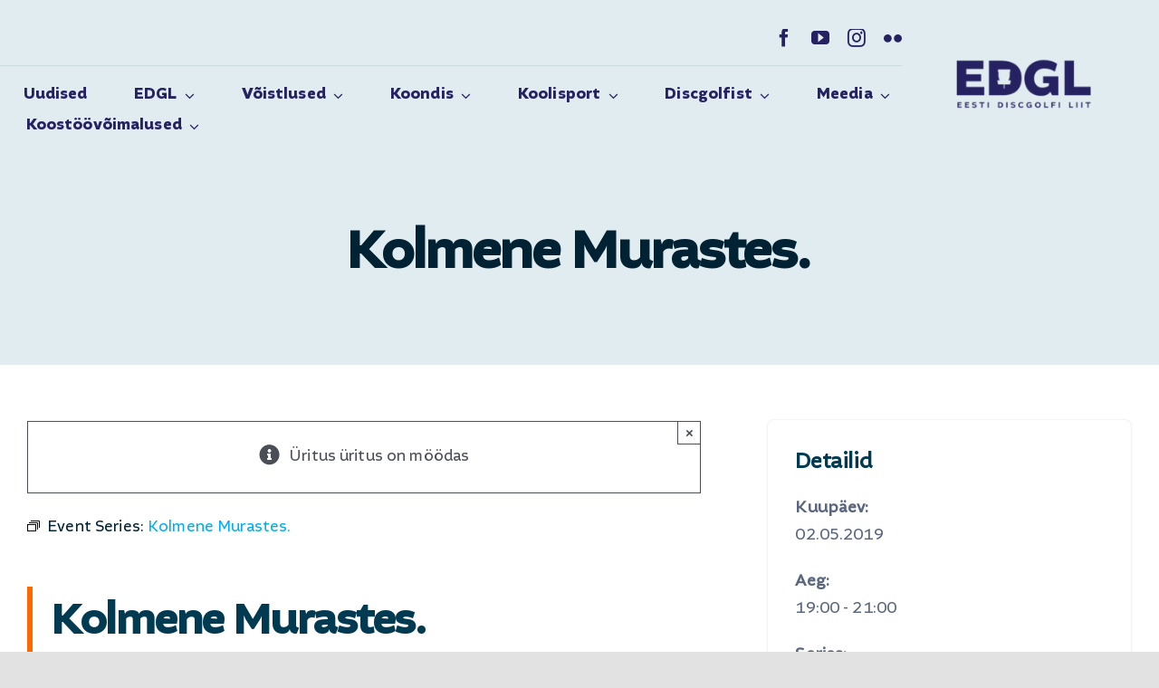

--- FILE ---
content_type: text/html; charset=UTF-8
request_url: https://discgolfiliit.ee/event/kolmene-murastes/2019-05-02/
body_size: 23221
content:
<!DOCTYPE html>
<html class="avada-html-layout-wide avada-html-header-position-top" lang="et" prefix="og: http://ogp.me/ns# fb: http://ogp.me/ns/fb#">
<head>
	<meta http-equiv="X-UA-Compatible" content="IE=edge" />
	<meta http-equiv="Content-Type" content="text/html; charset=utf-8"/>
	<meta name="viewport" content="width=device-width, initial-scale=1" />
	<meta name='robots' content='index, follow, max-image-preview:large, max-snippet:-1, max-video-preview:-1' />
	<style>img:is([sizes="auto" i], [sizes^="auto," i]) { contain-intrinsic-size: 3000px 1500px }</style>
	
	<!-- This site is optimized with the Yoast SEO plugin v24.8.1 - https://yoast.com/wordpress/plugins/seo/ -->
	<title>Kolmene Murastes. &#8212; Eesti Discgolfi Liit</title>
	<link rel="canonical" href="https://discgolfiliit.ee/event/kolmene-murastes/2019-05-02/" />
	<meta property="og:locale" content="et_EE" />
	<meta property="og:type" content="article" />
	<meta property="og:title" content="Kolmene Murastes. &#8212; Eesti Discgolfi Liit" />
	<meta property="og:description" content="Nädalamängu sari toimub ajavahemikul 29.04-19.09 algusega 19.00 iga nädal kolmel rajal: Esmaspäeviti Keila Suverada Kolmapäeviti [...]" />
	<meta property="og:url" content="https://discgolfiliit.ee/event/kolmene-murastes/2019-05-02/" />
	<meta property="og:site_name" content="Eesti Discgolfi Liit" />
	<meta property="article:publisher" content="https://www.facebook.com/Eesti-Discgolfi-Liit-425876560910405" />
	<meta property="og:image" content="https://discgolfiliit.ee/wp-content/uploads/2019/05/KolmeneMuraste2019_logo-01-01-724x1024.jpg" />
	<meta name="twitter:card" content="summary_large_image" />
	<meta name="twitter:label1" content="Est. reading time" />
	<meta name="twitter:data1" content="1 minut" />
	<script type="application/ld+json" class="yoast-schema-graph">{"@context":"https://schema.org","@graph":[{"@type":"WebPage","@id":"https://discgolfiliit.ee/event/kolmene-murastes/2019-05-02/","url":"https://discgolfiliit.ee/event/kolmene-murastes/2019-05-02/","name":"Kolmene Murastes. &#8212; Eesti Discgolfi Liit","isPartOf":{"@id":"https://discgolfiliit.ee/#website"},"primaryImageOfPage":{"@id":"https://discgolfiliit.ee/event/kolmene-murastes/2019-05-02/#primaryimage"},"image":{"@id":"https://discgolfiliit.ee/event/kolmene-murastes/2019-05-02/#primaryimage"},"thumbnailUrl":"https://discgolfiliit.ee/wp-content/uploads/2019/05/KolmeneMuraste2019_logo-01-01-724x1024.jpg","datePublished":"2019-05-15T06:50:13+00:00","breadcrumb":{"@id":"https://discgolfiliit.ee/event/kolmene-murastes/2019-05-02/#breadcrumb"},"inLanguage":"et","potentialAction":[{"@type":"ReadAction","target":["https://discgolfiliit.ee/event/kolmene-murastes/2019-05-02/"]}]},{"@type":"ImageObject","inLanguage":"et","@id":"https://discgolfiliit.ee/event/kolmene-murastes/2019-05-02/#primaryimage","url":"https://discgolfiliit.ee/wp-content/uploads/2019/05/KolmeneMuraste2019_logo-01-01.jpg","contentUrl":"https://discgolfiliit.ee/wp-content/uploads/2019/05/KolmeneMuraste2019_logo-01-01.jpg","width":1754,"height":2480},{"@type":"BreadcrumbList","@id":"https://discgolfiliit.ee/event/kolmene-murastes/2019-05-02/#breadcrumb","itemListElement":[{"@type":"ListItem","position":1,"name":"Home","item":"https://discgolfiliit.ee/"},{"@type":"ListItem","position":2,"name":"üritused","item":"https://discgolfiliit.ee/events/"},{"@type":"ListItem","position":3,"name":"Kolmene Murastes."}]},{"@type":"WebSite","@id":"https://discgolfiliit.ee/#website","url":"https://discgolfiliit.ee/","name":"Eesti Discgolfi Liit","description":"","publisher":{"@id":"https://discgolfiliit.ee/#organization"},"potentialAction":[{"@type":"SearchAction","target":{"@type":"EntryPoint","urlTemplate":"https://discgolfiliit.ee/?s={search_term_string}"},"query-input":{"@type":"PropertyValueSpecification","valueRequired":true,"valueName":"search_term_string"}}],"inLanguage":"et"},{"@type":"Organization","@id":"https://discgolfiliit.ee/#organization","name":"Eesti Discgolfi Liit","url":"https://discgolfiliit.ee/","logo":{"@type":"ImageObject","inLanguage":"et","@id":"https://discgolfiliit.ee/#/schema/logo/image/","url":"https://discgolfiliit.ee/wp-content/uploads/2021/01/edgl-logo.svg","contentUrl":"https://discgolfiliit.ee/wp-content/uploads/2021/01/edgl-logo.svg","width":248,"height":85,"caption":"Eesti Discgolfi Liit"},"image":{"@id":"https://discgolfiliit.ee/#/schema/logo/image/"},"sameAs":["https://www.facebook.com/Eesti-Discgolfi-Liit-425876560910405","https://www.instagram.com/eestidiscgolfiliit/","https://www.youtube.com/channel/UCOpKl8veTfjnXk8NVveL25A"]},{"@type":"Event","name":"Kolmene Murastes.","description":"Nädalamängu sari toimub ajavahemikul 29.04-19.09 algusega 19.00 iga nädal kolmel rajal: Esmaspäeviti Keila Suverada Kolmapäeviti [...]","url":"https://discgolfiliit.ee/event/kolmene-murastes/2019-05-02/","eventAttendanceMode":"https://schema.org/OfflineEventAttendanceMode","eventStatus":"https://schema.org/EventScheduled","startDate":"2019-05-02T19:00:00+03:00","endDate":"2019-05-02T21:00:00+03:00","location":{"@type":"Place","name":"Muraste discgolfipark","description":"","url":"https://discgolfiliit.ee/toimumispaik/muraste-discgolfipark/","address":{"@type":"PostalAddress","streetAddress":"Muraste paeplats","addressLocality":"Ristivälja tee, Muraste küla, Harku vald","addressRegion":"Harju maakond","postalCode":"76905","addressCountry":"Estonia"},"geo":{"@type":"GeoCoordinates","latitude":59.456633,"longitude":24.471009},"telephone":"","sameAs":"https://www.facebook.com/MurasteDGpark"},"organizer":{"@type":"Person","name":"Discland OÜ","description":"","url":"http://www.discland.ee","telephone":"+372 528 8988","email":"&#105;n&#102;o&#64;.di&#115;&#99;la&#110;d&#46;ee"},"@id":"https://discgolfiliit.ee/event/kolmene-murastes/2019-05-02/#event","mainEntityOfPage":{"@id":"https://discgolfiliit.ee/event/kolmene-murastes/2019-05-02/"}}]}</script>
	<!-- / Yoast SEO plugin. -->


<link rel='dns-prefetch' href='//connect.facebook.net' />
<link rel='dns-prefetch' href='//kit.fontawesome.com' />
<link rel="alternate" type="application/rss+xml" title="Eesti Discgolfi Liit &raquo; RSS" href="https://discgolfiliit.ee/feed/" />
<link rel="alternate" type="application/rss+xml" title="Eesti Discgolfi Liit &raquo; Kommentaaride RSS" href="https://discgolfiliit.ee/comments/feed/" />
<link rel="alternate" type="text/calendar" title="Eesti Discgolfi Liit &raquo; iCal Feed" href="https://discgolfiliit.ee/events/?ical=1" />
					<link rel="shortcut icon" href="https://discgolfiliit.ee/wp-content/uploads/2025/02/logo-d-must.pdf-64-x-64-px.png" type="image/x-icon" />
		
		
		
									<meta name="description" content="Nädalamängu sari toimub ajavahemikul 29.04-19.09"/>
				
		<meta property="og:locale" content="et_EE"/>
		<meta property="og:type" content="article"/>
		<meta property="og:site_name" content="Eesti Discgolfi Liit"/>
		<meta property="og:title" content="Kolmene Murastes. &#8212; Eesti Discgolfi Liit"/>
				<meta property="og:description" content="Nädalamängu sari toimub ajavahemikul 29.04-19.09"/>
				<meta property="og:url" content="https://discgolfiliit.ee/event/kolmene-murastes/2019-05-02/"/>
																				<meta property="og:image" content="https://discgolfiliit.ee/wp-content/uploads/2025/02/edgl-logo-must-transparent.png"/>
		<meta property="og:image:width" content="2000"/>
		<meta property="og:image:height" content="1414"/>
		<meta property="og:image:type" content="image/png"/>
				<link rel='stylesheet' id='font-awesome-svg-styles-css' href='https://discgolfiliit.ee/wp-content/uploads/font-awesome/v5.15.3/css/svg-with-js.css' type='text/css' media='all' />
<style id='font-awesome-svg-styles-inline-css' type='text/css'>
   .wp-block-font-awesome-icon svg::before,
   .wp-rich-text-font-awesome-icon svg::before {content: unset;}
</style>
<link rel='stylesheet' id='modal-window-css' href='https://discgolfiliit.ee/wp-content/plugins/modal-window/public/assets/css/modal.min.css?ver=6.2' type='text/css' media='all' />
<link rel='stylesheet' id='nsc_bar_nice-cookie-consent-css' href='https://discgolfiliit.ee/wp-content/plugins/beautiful-and-responsive-cookie-consent/public/cookieNSCconsent.min.css?ver=4.5.4' type='text/css' media='all' />
<link rel='stylesheet' id='parent-style-css' href='https://discgolfiliit.ee/wp-content/themes/Avada/style.css?ver=6.7.4' type='text/css' media='all' />
<link rel='stylesheet' id='tablepress-default-css' href='https://discgolfiliit.ee/wp-content/tablepress-combined.min.css?ver=7' type='text/css' media='all' />
<link rel='stylesheet' id='fusion-dynamic-css-css' href='https://discgolfiliit.ee/wp-content/uploads/fusion-styles/bd8b7166db42dc5373e74d4ca1c1e03f.min.css?ver=3.11.15' type='text/css' media='all' />
<link rel='stylesheet' id='avada-fullwidth-md-css' href='https://discgolfiliit.ee/wp-content/plugins/fusion-builder/assets/css/media/fullwidth-md.min.css?ver=3.11.15' type='text/css' media='only screen and (max-width: 1200px)' />
<link rel='stylesheet' id='avada-fullwidth-sm-css' href='https://discgolfiliit.ee/wp-content/plugins/fusion-builder/assets/css/media/fullwidth-sm.min.css?ver=3.11.15' type='text/css' media='only screen and (max-width: 640px)' />
<link rel='stylesheet' id='avada-icon-md-css' href='https://discgolfiliit.ee/wp-content/plugins/fusion-builder/assets/css/media/icon-md.min.css?ver=3.11.15' type='text/css' media='only screen and (max-width: 1200px)' />
<link rel='stylesheet' id='avada-icon-sm-css' href='https://discgolfiliit.ee/wp-content/plugins/fusion-builder/assets/css/media/icon-sm.min.css?ver=3.11.15' type='text/css' media='only screen and (max-width: 640px)' />
<link rel='stylesheet' id='avada-grid-md-css' href='https://discgolfiliit.ee/wp-content/plugins/fusion-builder/assets/css/media/grid-md.min.css?ver=7.11.15' type='text/css' media='only screen and (max-width: 1200px)' />
<link rel='stylesheet' id='avada-grid-sm-css' href='https://discgolfiliit.ee/wp-content/plugins/fusion-builder/assets/css/media/grid-sm.min.css?ver=7.11.15' type='text/css' media='only screen and (max-width: 640px)' />
<link rel='stylesheet' id='avada-image-md-css' href='https://discgolfiliit.ee/wp-content/plugins/fusion-builder/assets/css/media/image-md.min.css?ver=7.11.15' type='text/css' media='only screen and (max-width: 1200px)' />
<link rel='stylesheet' id='avada-image-sm-css' href='https://discgolfiliit.ee/wp-content/plugins/fusion-builder/assets/css/media/image-sm.min.css?ver=7.11.15' type='text/css' media='only screen and (max-width: 640px)' />
<link rel='stylesheet' id='avada-person-md-css' href='https://discgolfiliit.ee/wp-content/plugins/fusion-builder/assets/css/media/person-md.min.css?ver=7.11.15' type='text/css' media='only screen and (max-width: 1200px)' />
<link rel='stylesheet' id='avada-person-sm-css' href='https://discgolfiliit.ee/wp-content/plugins/fusion-builder/assets/css/media/person-sm.min.css?ver=7.11.15' type='text/css' media='only screen and (max-width: 640px)' />
<link rel='stylesheet' id='avada-section-separator-md-css' href='https://discgolfiliit.ee/wp-content/plugins/fusion-builder/assets/css/media/section-separator-md.min.css?ver=3.11.15' type='text/css' media='only screen and (max-width: 1200px)' />
<link rel='stylesheet' id='avada-section-separator-sm-css' href='https://discgolfiliit.ee/wp-content/plugins/fusion-builder/assets/css/media/section-separator-sm.min.css?ver=3.11.15' type='text/css' media='only screen and (max-width: 640px)' />
<link rel='stylesheet' id='avada-social-sharing-md-css' href='https://discgolfiliit.ee/wp-content/plugins/fusion-builder/assets/css/media/social-sharing-md.min.css?ver=7.11.15' type='text/css' media='only screen and (max-width: 1200px)' />
<link rel='stylesheet' id='avada-social-sharing-sm-css' href='https://discgolfiliit.ee/wp-content/plugins/fusion-builder/assets/css/media/social-sharing-sm.min.css?ver=7.11.15' type='text/css' media='only screen and (max-width: 640px)' />
<link rel='stylesheet' id='avada-social-links-md-css' href='https://discgolfiliit.ee/wp-content/plugins/fusion-builder/assets/css/media/social-links-md.min.css?ver=7.11.15' type='text/css' media='only screen and (max-width: 1200px)' />
<link rel='stylesheet' id='avada-social-links-sm-css' href='https://discgolfiliit.ee/wp-content/plugins/fusion-builder/assets/css/media/social-links-sm.min.css?ver=7.11.15' type='text/css' media='only screen and (max-width: 640px)' />
<link rel='stylesheet' id='avada-tabs-lg-min-css' href='https://discgolfiliit.ee/wp-content/plugins/fusion-builder/assets/css/media/tabs-lg-min.min.css?ver=7.11.15' type='text/css' media='only screen and (min-width: 1200px)' />
<link rel='stylesheet' id='avada-tabs-lg-max-css' href='https://discgolfiliit.ee/wp-content/plugins/fusion-builder/assets/css/media/tabs-lg-max.min.css?ver=7.11.15' type='text/css' media='only screen and (max-width: 1200px)' />
<link rel='stylesheet' id='avada-tabs-md-css' href='https://discgolfiliit.ee/wp-content/plugins/fusion-builder/assets/css/media/tabs-md.min.css?ver=7.11.15' type='text/css' media='only screen and (max-width: 1200px)' />
<link rel='stylesheet' id='avada-tabs-sm-css' href='https://discgolfiliit.ee/wp-content/plugins/fusion-builder/assets/css/media/tabs-sm.min.css?ver=7.11.15' type='text/css' media='only screen and (max-width: 640px)' />
<link rel='stylesheet' id='awb-title-md-css' href='https://discgolfiliit.ee/wp-content/plugins/fusion-builder/assets/css/media/title-md.min.css?ver=3.11.15' type='text/css' media='only screen and (max-width: 1200px)' />
<link rel='stylesheet' id='awb-title-sm-css' href='https://discgolfiliit.ee/wp-content/plugins/fusion-builder/assets/css/media/title-sm.min.css?ver=3.11.15' type='text/css' media='only screen and (max-width: 640px)' />
<link rel='stylesheet' id='avada-swiper-md-css' href='https://discgolfiliit.ee/wp-content/plugins/fusion-builder/assets/css/media/swiper-md.min.css?ver=7.11.15' type='text/css' media='only screen and (max-width: 1200px)' />
<link rel='stylesheet' id='avada-swiper-sm-css' href='https://discgolfiliit.ee/wp-content/plugins/fusion-builder/assets/css/media/swiper-sm.min.css?ver=7.11.15' type='text/css' media='only screen and (max-width: 640px)' />
<link rel='stylesheet' id='avada-post-cards-md-css' href='https://discgolfiliit.ee/wp-content/plugins/fusion-builder/assets/css/media/post-cards-md.min.css?ver=7.11.15' type='text/css' media='only screen and (max-width: 1200px)' />
<link rel='stylesheet' id='avada-post-cards-sm-css' href='https://discgolfiliit.ee/wp-content/plugins/fusion-builder/assets/css/media/post-cards-sm.min.css?ver=7.11.15' type='text/css' media='only screen and (max-width: 640px)' />
<link rel='stylesheet' id='avada-facebook-page-md-css' href='https://discgolfiliit.ee/wp-content/plugins/fusion-builder/assets/css/media/facebook-page-md.min.css?ver=7.11.15' type='text/css' media='only screen and (max-width: 1200px)' />
<link rel='stylesheet' id='avada-facebook-page-sm-css' href='https://discgolfiliit.ee/wp-content/plugins/fusion-builder/assets/css/media/facebook-page-sm.min.css?ver=7.11.15' type='text/css' media='only screen and (max-width: 640px)' />
<link rel='stylesheet' id='avada-twitter-timeline-md-css' href='https://discgolfiliit.ee/wp-content/plugins/fusion-builder/assets/css/media/twitter-timeline-md.min.css?ver=7.11.15' type='text/css' media='only screen and (max-width: 1200px)' />
<link rel='stylesheet' id='avada-twitter-timeline-sm-css' href='https://discgolfiliit.ee/wp-content/plugins/fusion-builder/assets/css/media/twitter-timeline-sm.min.css?ver=7.11.15' type='text/css' media='only screen and (max-width: 640px)' />
<link rel='stylesheet' id='avada-flickr-md-css' href='https://discgolfiliit.ee/wp-content/plugins/fusion-builder/assets/css/media/flickr-md.min.css?ver=7.11.15' type='text/css' media='only screen and (max-width: 1200px)' />
<link rel='stylesheet' id='avada-flickr-sm-css' href='https://discgolfiliit.ee/wp-content/plugins/fusion-builder/assets/css/media/flickr-sm.min.css?ver=7.11.15' type='text/css' media='only screen and (max-width: 640px)' />
<link rel='stylesheet' id='avada-tagcloud-md-css' href='https://discgolfiliit.ee/wp-content/plugins/fusion-builder/assets/css/media/tagcloud-md.min.css?ver=7.11.15' type='text/css' media='only screen and (max-width: 1200px)' />
<link rel='stylesheet' id='avada-tagcloud-sm-css' href='https://discgolfiliit.ee/wp-content/plugins/fusion-builder/assets/css/media/tagcloud-sm.min.css?ver=7.11.15' type='text/css' media='only screen and (max-width: 640px)' />
<link rel='stylesheet' id='avada-instagram-md-css' href='https://discgolfiliit.ee/wp-content/plugins/fusion-builder/assets/css/media/instagram-md.min.css?ver=7.11.15' type='text/css' media='only screen and (max-width: 1200px)' />
<link rel='stylesheet' id='avada-instagram-sm-css' href='https://discgolfiliit.ee/wp-content/plugins/fusion-builder/assets/css/media/instagram-sm.min.css?ver=7.11.15' type='text/css' media='only screen and (max-width: 640px)' />
<link rel='stylesheet' id='awb-meta-md-css' href='https://discgolfiliit.ee/wp-content/plugins/fusion-builder/assets/css/media/meta-md.min.css?ver=7.11.15' type='text/css' media='only screen and (max-width: 1200px)' />
<link rel='stylesheet' id='awb-meta-sm-css' href='https://discgolfiliit.ee/wp-content/plugins/fusion-builder/assets/css/media/meta-sm.min.css?ver=7.11.15' type='text/css' media='only screen and (max-width: 640px)' />
<link rel='stylesheet' id='awb-layout-colums-md-css' href='https://discgolfiliit.ee/wp-content/plugins/fusion-builder/assets/css/media/layout-columns-md.min.css?ver=3.11.15' type='text/css' media='only screen and (max-width: 1200px)' />
<link rel='stylesheet' id='awb-layout-colums-sm-css' href='https://discgolfiliit.ee/wp-content/plugins/fusion-builder/assets/css/media/layout-columns-sm.min.css?ver=3.11.15' type='text/css' media='only screen and (max-width: 640px)' />
<link rel='stylesheet' id='avada-max-1c-css' href='https://discgolfiliit.ee/wp-content/themes/Avada/assets/css/media/max-1c.min.css?ver=7.11.15' type='text/css' media='only screen and (max-width: 640px)' />
<link rel='stylesheet' id='avada-max-2c-css' href='https://discgolfiliit.ee/wp-content/themes/Avada/assets/css/media/max-2c.min.css?ver=7.11.15' type='text/css' media='only screen and (max-width: 712px)' />
<link rel='stylesheet' id='avada-min-2c-max-3c-css' href='https://discgolfiliit.ee/wp-content/themes/Avada/assets/css/media/min-2c-max-3c.min.css?ver=7.11.15' type='text/css' media='only screen and (min-width: 712px) and (max-width: 784px)' />
<link rel='stylesheet' id='avada-min-3c-max-4c-css' href='https://discgolfiliit.ee/wp-content/themes/Avada/assets/css/media/min-3c-max-4c.min.css?ver=7.11.15' type='text/css' media='only screen and (min-width: 784px) and (max-width: 856px)' />
<link rel='stylesheet' id='avada-min-4c-max-5c-css' href='https://discgolfiliit.ee/wp-content/themes/Avada/assets/css/media/min-4c-max-5c.min.css?ver=7.11.15' type='text/css' media='only screen and (min-width: 856px) and (max-width: 928px)' />
<link rel='stylesheet' id='avada-min-5c-max-6c-css' href='https://discgolfiliit.ee/wp-content/themes/Avada/assets/css/media/min-5c-max-6c.min.css?ver=7.11.15' type='text/css' media='only screen and (min-width: 928px) and (max-width: 1000px)' />
<link rel='stylesheet' id='avada-min-shbp-css' href='https://discgolfiliit.ee/wp-content/themes/Avada/assets/css/media/min-shbp.min.css?ver=7.11.15' type='text/css' media='only screen and (min-width: 1201px)' />
<link rel='stylesheet' id='avada-max-shbp-css' href='https://discgolfiliit.ee/wp-content/themes/Avada/assets/css/media/max-shbp.min.css?ver=7.11.15' type='text/css' media='only screen and (max-width: 1200px)' />
<link rel='stylesheet' id='avada-max-sh-shbp-css' href='https://discgolfiliit.ee/wp-content/themes/Avada/assets/css/media/max-sh-shbp.min.css?ver=7.11.15' type='text/css' media='only screen and (max-width: 1200px)' />
<link rel='stylesheet' id='avada-min-768-max-1024-p-css' href='https://discgolfiliit.ee/wp-content/themes/Avada/assets/css/media/min-768-max-1024-p.min.css?ver=7.11.15' type='text/css' media='only screen and (min-device-width: 768px) and (max-device-width: 1024px) and (orientation: portrait)' />
<link rel='stylesheet' id='avada-min-768-max-1024-l-css' href='https://discgolfiliit.ee/wp-content/themes/Avada/assets/css/media/min-768-max-1024-l.min.css?ver=7.11.15' type='text/css' media='only screen and (min-device-width: 768px) and (max-device-width: 1024px) and (orientation: landscape)' />
<link rel='stylesheet' id='avada-max-sh-cbp-css' href='https://discgolfiliit.ee/wp-content/themes/Avada/assets/css/media/max-sh-cbp.min.css?ver=7.11.15' type='text/css' media='only screen and (max-width: 1200px)' />
<link rel='stylesheet' id='avada-max-sh-sbp-css' href='https://discgolfiliit.ee/wp-content/themes/Avada/assets/css/media/max-sh-sbp.min.css?ver=7.11.15' type='text/css' media='only screen and (max-width: 800px)' />
<link rel='stylesheet' id='avada-max-sh-640-css' href='https://discgolfiliit.ee/wp-content/themes/Avada/assets/css/media/max-sh-640.min.css?ver=7.11.15' type='text/css' media='only screen and (max-width: 640px)' />
<link rel='stylesheet' id='avada-max-shbp-18-css' href='https://discgolfiliit.ee/wp-content/themes/Avada/assets/css/media/max-shbp-18.min.css?ver=7.11.15' type='text/css' media='only screen and (max-width: 1182px)' />
<link rel='stylesheet' id='avada-max-shbp-32-css' href='https://discgolfiliit.ee/wp-content/themes/Avada/assets/css/media/max-shbp-32.min.css?ver=7.11.15' type='text/css' media='only screen and (max-width: 1168px)' />
<link rel='stylesheet' id='avada-min-sh-cbp-css' href='https://discgolfiliit.ee/wp-content/themes/Avada/assets/css/media/min-sh-cbp.min.css?ver=7.11.15' type='text/css' media='only screen and (min-width: 1200px)' />
<link rel='stylesheet' id='avada-max-640-css' href='https://discgolfiliit.ee/wp-content/themes/Avada/assets/css/media/max-640.min.css?ver=7.11.15' type='text/css' media='only screen and (max-device-width: 640px)' />
<link rel='stylesheet' id='avada-max-main-css' href='https://discgolfiliit.ee/wp-content/themes/Avada/assets/css/media/max-main.min.css?ver=7.11.15' type='text/css' media='only screen and (max-width: 1000px)' />
<link rel='stylesheet' id='avada-max-cbp-css' href='https://discgolfiliit.ee/wp-content/themes/Avada/assets/css/media/max-cbp.min.css?ver=7.11.15' type='text/css' media='only screen and (max-width: 1200px)' />
<link rel='stylesheet' id='avada-max-768-ec-css' href='https://discgolfiliit.ee/wp-content/themes/Avada/assets/css/media/max-768-ec.min.css?ver=7.11.15' type='text/css' media='only screen and (max-width: 768px)' />
<link rel='stylesheet' id='avada-max-sh-cbp-ec-css' href='https://discgolfiliit.ee/wp-content/themes/Avada/assets/css/media/max-sh-cbp-ec.min.css?ver=7.11.15' type='text/css' media='only screen and (max-width: 1200px)' />
<link rel='stylesheet' id='avada-min-768-max-1024-p-social-sharing-css' href='https://discgolfiliit.ee/wp-content/themes/Avada/assets/css/media/min-768-max-1024-p-social-sharing.min.css?ver=7.11.15' type='text/css' media='only screen and (min-device-width: 768px) and (max-device-width: 1024px) and (orientation: portrait)' />
<link rel='stylesheet' id='avada-max-sh-640-social-sharing-css' href='https://discgolfiliit.ee/wp-content/themes/Avada/assets/css/media/max-sh-640-social-sharing.min.css?ver=7.11.15' type='text/css' media='only screen and (max-width: 640px)' />
<link rel='stylesheet' id='avada-max-640-social-sharing-css' href='https://discgolfiliit.ee/wp-content/themes/Avada/assets/css/media/max-640-social-sharing.min.css?ver=7.11.15' type='text/css' media='only screen and (max-device-width: 640px)' />
<link rel='stylesheet' id='avada-max-sh-cbp-social-sharing-css' href='https://discgolfiliit.ee/wp-content/themes/Avada/assets/css/media/max-sh-cbp-social-sharing.min.css?ver=7.11.15' type='text/css' media='only screen and (max-width: 1200px)' />
<link rel='stylesheet' id='fb-max-sh-cbp-css' href='https://discgolfiliit.ee/wp-content/plugins/fusion-builder/assets/css/media/max-sh-cbp.min.css?ver=3.11.15' type='text/css' media='only screen and (max-width: 1200px)' />
<link rel='stylesheet' id='fb-min-768-max-1024-p-css' href='https://discgolfiliit.ee/wp-content/plugins/fusion-builder/assets/css/media/min-768-max-1024-p.min.css?ver=3.11.15' type='text/css' media='only screen and (min-device-width: 768px) and (max-device-width: 1024px) and (orientation: portrait)' />
<link rel='stylesheet' id='fb-max-640-css' href='https://discgolfiliit.ee/wp-content/plugins/fusion-builder/assets/css/media/max-640.min.css?ver=3.11.15' type='text/css' media='only screen and (max-device-width: 640px)' />
<link rel='stylesheet' id='fb-max-1c-css' href='https://discgolfiliit.ee/wp-content/plugins/fusion-builder/assets/css/media/max-1c.css?ver=3.11.15' type='text/css' media='only screen and (max-width: 640px)' />
<link rel='stylesheet' id='fb-max-2c-css' href='https://discgolfiliit.ee/wp-content/plugins/fusion-builder/assets/css/media/max-2c.css?ver=3.11.15' type='text/css' media='only screen and (max-width: 712px)' />
<link rel='stylesheet' id='fb-min-2c-max-3c-css' href='https://discgolfiliit.ee/wp-content/plugins/fusion-builder/assets/css/media/min-2c-max-3c.css?ver=3.11.15' type='text/css' media='only screen and (min-width: 712px) and (max-width: 784px)' />
<link rel='stylesheet' id='fb-min-3c-max-4c-css' href='https://discgolfiliit.ee/wp-content/plugins/fusion-builder/assets/css/media/min-3c-max-4c.css?ver=3.11.15' type='text/css' media='only screen and (min-width: 784px) and (max-width: 856px)' />
<link rel='stylesheet' id='fb-min-4c-max-5c-css' href='https://discgolfiliit.ee/wp-content/plugins/fusion-builder/assets/css/media/min-4c-max-5c.css?ver=3.11.15' type='text/css' media='only screen and (min-width: 856px) and (max-width: 928px)' />
<link rel='stylesheet' id='fb-min-5c-max-6c-css' href='https://discgolfiliit.ee/wp-content/plugins/fusion-builder/assets/css/media/min-5c-max-6c.css?ver=3.11.15' type='text/css' media='only screen and (min-width: 928px) and (max-width: 1000px)' />
<link rel='stylesheet' id='avada-off-canvas-md-css' href='https://discgolfiliit.ee/wp-content/plugins/fusion-builder/assets/css/media/off-canvas-md.min.css?ver=7.11.15' type='text/css' media='only screen and (max-width: 1200px)' />
<link rel='stylesheet' id='avada-off-canvas-sm-css' href='https://discgolfiliit.ee/wp-content/plugins/fusion-builder/assets/css/media/off-canvas-sm.min.css?ver=7.11.15' type='text/css' media='only screen and (max-width: 640px)' />
<script type="text/javascript" src="https://discgolfiliit.ee/wp-includes/js/jquery/jquery.min.js?ver=3.7.1" id="jquery-core-js"></script>
<script type="text/javascript" src="https://discgolfiliit.ee/wp-includes/js/jquery/jquery-migrate.min.js?ver=3.4.1" id="jquery-migrate-js"></script>
<script type="text/javascript" src="https://discgolfiliit.ee/wp-content/plugins/the-events-calendar/common/src/resources/js/tribe-common.min.js?ver=6.5.4" id="tribe-common-js"></script>
<script type="text/javascript" src="https://discgolfiliit.ee/wp-content/plugins/the-events-calendar/src/resources/js/views/breakpoints.min.js?ver=6.11.0.1" id="tribe-events-views-v2-breakpoints-js"></script>
<script type="text/javascript" id="wpm-6310-ajax-script-js-extra">
/* <![CDATA[ */
var my_ajax_object = {"ajax_url":"https:\/\/discgolfiliit.ee\/wp-admin\/admin-ajax.php"};
/* ]]> */
</script>
<script type="text/javascript" src="https://discgolfiliit.ee/wp-content/plugins/team-showcase-supreme/assets/js/ajaxdata-pro.js?ver=6.7.4" id="wpm-6310-ajax-script-js"></script>
<script defer crossorigin="anonymous" type="text/javascript" src="https://kit.fontawesome.com/89316c7a54.js" id="font-awesome-official-js"></script>
<link rel="EditURI" type="application/rsd+xml" title="RSD" href="https://discgolfiliit.ee/xmlrpc.php?rsd" />
<meta name="generator" content="WordPress 6.7.4" />
<link rel='shortlink' href='https://discgolfiliit.ee/?p=10001699' />
<link rel="alternate" title="oEmbed (JSON)" type="application/json+oembed" href="https://discgolfiliit.ee/wp-json/oembed/1.0/embed?url=https%3A%2F%2Fdiscgolfiliit.ee%2Fevent%2Fkolmene-murastes%2F2019-05-02%2F" />
<link rel="alternate" title="oEmbed (XML)" type="text/xml+oembed" href="https://discgolfiliit.ee/wp-json/oembed/1.0/embed?url=https%3A%2F%2Fdiscgolfiliit.ee%2Fevent%2Fkolmene-murastes%2F2019-05-02%2F&#038;format=xml" />
<meta name="tec-api-version" content="v1"><meta name="tec-api-origin" content="https://discgolfiliit.ee"><link rel="alternate" href="https://discgolfiliit.ee/wp-json/tribe/events/v1/events/10001699" /><link rel="preload" href="https://discgolfiliit.ee/wp-content/themes/Avada/includes/lib/assets/fonts/icomoon/awb-icons.woff" as="font" type="font/woff" crossorigin><link rel="preload" href="https://discgolfiliit.ee/wp-content/uploads/fusion-icons/Accountant-Pro-v2.0/fonts/Accountant-Pro.ttf?ym7fev" as="font" type="font/ttf" crossorigin><style type="text/css" id="css-fb-visibility">@media screen and (max-width: 640px){.fusion-no-small-visibility{display:none !important;}body .sm-text-align-center{text-align:center !important;}body .sm-text-align-left{text-align:left !important;}body .sm-text-align-right{text-align:right !important;}body .sm-flex-align-center{justify-content:center !important;}body .sm-flex-align-flex-start{justify-content:flex-start !important;}body .sm-flex-align-flex-end{justify-content:flex-end !important;}body .sm-mx-auto{margin-left:auto !important;margin-right:auto !important;}body .sm-ml-auto{margin-left:auto !important;}body .sm-mr-auto{margin-right:auto !important;}body .fusion-absolute-position-small{position:absolute;top:auto;width:100%;}.awb-sticky.awb-sticky-small{ position: sticky; top: var(--awb-sticky-offset,0); }}@media screen and (min-width: 641px) and (max-width: 1200px){.fusion-no-medium-visibility{display:none !important;}body .md-text-align-center{text-align:center !important;}body .md-text-align-left{text-align:left !important;}body .md-text-align-right{text-align:right !important;}body .md-flex-align-center{justify-content:center !important;}body .md-flex-align-flex-start{justify-content:flex-start !important;}body .md-flex-align-flex-end{justify-content:flex-end !important;}body .md-mx-auto{margin-left:auto !important;margin-right:auto !important;}body .md-ml-auto{margin-left:auto !important;}body .md-mr-auto{margin-right:auto !important;}body .fusion-absolute-position-medium{position:absolute;top:auto;width:100%;}.awb-sticky.awb-sticky-medium{ position: sticky; top: var(--awb-sticky-offset,0); }}@media screen and (min-width: 1201px){.fusion-no-large-visibility{display:none !important;}body .lg-text-align-center{text-align:center !important;}body .lg-text-align-left{text-align:left !important;}body .lg-text-align-right{text-align:right !important;}body .lg-flex-align-center{justify-content:center !important;}body .lg-flex-align-flex-start{justify-content:flex-start !important;}body .lg-flex-align-flex-end{justify-content:flex-end !important;}body .lg-mx-auto{margin-left:auto !important;margin-right:auto !important;}body .lg-ml-auto{margin-left:auto !important;}body .lg-mr-auto{margin-right:auto !important;}body .fusion-absolute-position-large{position:absolute;top:auto;width:100%;}.awb-sticky.awb-sticky-large{ position: sticky; top: var(--awb-sticky-offset,0); }}</style><style type="text/css">.broken_link, a.broken_link {
	text-decoration: line-through;
}</style><style type="text/css" id="custom-background-css">
body.custom-background { background-color: #ffffff; }
</style>
			<style type="text/css" id="wp-custom-css">
			
		</style>
				<script type="text/javascript">
			var doc = document.documentElement;
			doc.setAttribute( 'data-useragent', navigator.userAgent );
		</script>
		
	<!-- Google Tag Manager -->
<script>(function(w,d,s,l,i){w[l]=w[l]||[];w[l].push({'gtm.start':
new Date().getTime(),event:'gtm.js'});var f=d.getElementsByTagName(s)[0],
j=d.createElement(s),dl=l!='dataLayer'?'&l='+l:'';j.async=true;j.src=
'https://www.googletagmanager.com/gtm.js?id='+i+dl;f.parentNode.insertBefore(j,f);
})(window,document,'script','dataLayer','GTM-MSNZ5QB');</script>
<!-- End Google Tag Manager --></head>

<body data-rsssl=1 class="tribe_events-template-default single single-tribe_events postid-10001699 custom-background wp-custom-logo tribe-events-page-template tribe-no-js tribe-filter-live awb-no-sidebars fusion-image-hovers fusion-pagination-sizing fusion-button_type-flat fusion-button_span-no fusion-button_gradient-linear avada-image-rollover-circle-no avada-image-rollover-yes avada-image-rollover-direction-fade fusion-body ltr fusion-sticky-header no-tablet-sticky-header no-mobile-sticky-header no-mobile-slidingbar no-desktop-totop no-mobile-totop fusion-disable-outline fusion-sub-menu-fade mobile-logo-pos-right layout-wide-mode avada-has-boxed-modal-shadow- layout-scroll-offset-full avada-has-zero-margin-offset-top fusion-top-header menu-text-align-center mobile-menu-design-classic fusion-show-pagination-text fusion-header-layout-v3 avada-responsive avada-footer-fx-none avada-menu-highlight-style-textcolor fusion-search-form-clean fusion-main-menu-search-overlay fusion-avatar-circle avada-blog-layout-large avada-blog-archive-layout-large avada-ec-not-100-width avada-ec-meta-layout-sidebar avada-header-shadow-no avada-menu-icon-position-left avada-has-megamenu-shadow avada-has-mobile-menu-search avada-has-main-nav-search-icon avada-has-breadcrumb-mobile-hidden avada-has-titlebar-bar_and_content avada-header-border-color-full-transparent avada-has-transparent-timeline_color avada-has-pagination-width_height avada-flyout-menu-direction-fade avada-ec-views-v2 events-single tribe-events-style-full tribe-events-style-theme" data-awb-post-id="10001699">
		<a class="skip-link screen-reader-text" href="#content">Skip to content</a>

	<div id="boxed-wrapper">
		
		<div id="wrapper" class="fusion-wrapper">
			<div id="home" style="position:relative;top:-1px;"></div>
												<div class="fusion-tb-header"><div class="fusion-fullwidth fullwidth-box fusion-builder-row-1 fusion-flex-container nonhundred-percent-fullwidth non-hundred-percent-height-scrolling fusion-no-small-visibility fusion-no-medium-visibility fusion-sticky-container" style="--awb-border-radius-top-left:0px;--awb-border-radius-top-right:0px;--awb-border-radius-bottom-right:0px;--awb-border-radius-bottom-left:0px;--awb-padding-top:0px;--awb-padding-bottom:0px;--awb-margin-bottom:-1px;--awb-background-color:#e0ecf0;--awb-sticky-background-color:#ffffff !important;--awb-flex-wrap:wrap;" data-transition-offset="115" data-scroll-offset="640" data-sticky-large-visibility="1" ><div class="fusion-builder-row fusion-row fusion-flex-align-items-center fusion-flex-justify-content-space-between fusion-flex-content-wrap" style="max-width:1310.4px;margin-left: calc(-4% / 2 );margin-right: calc(-4% / 2 );"><div class="fusion-layout-column fusion_builder_column fusion-builder-column-0 fusion_builder_column_4_5 4_5 fusion-flex-column" style="--awb-bg-size:cover;--awb-width-large:80%;--awb-margin-top-large:12px;--awb-spacing-right-large:2.4%;--awb-margin-bottom-large:12px;--awb-spacing-left-large:10px;--awb-width-medium:75%;--awb-order-medium:0;--awb-spacing-right-medium:2.56%;--awb-spacing-left-medium:0%;--awb-width-small:100%;--awb-order-small:0;--awb-spacing-right-small:1.92%;--awb-spacing-left-small:1.92%;"><div class="fusion-column-wrapper fusion-column-has-shadow fusion-flex-justify-content-center fusion-content-layout-column"><div class="fusion-builder-row fusion-builder-row-inner fusion-row fusion-flex-align-items-center fusion-flex-justify-content-space-between fusion-flex-content-wrap" style="width:104% !important;max-width:104% !important;margin-left: calc(-4% / 2 );margin-right: calc(-4% / 2 );"><div class="fusion-layout-column fusion_builder_column_inner fusion-builder-nested-column-0 fusion_builder_column_inner_1_1 1_1 fusion-flex-column fusion-display-normal-only" style="--awb-padding-top:20px;--awb-padding-bottom:20px;--awb-bg-size:cover;--awb-border-color:rgba(2,58,81,0.1);--awb-border-bottom:1px;--awb-border-style:solid;--awb-width-large:100%;--awb-margin-top-large:0px;--awb-spacing-right-large:1.92%;--awb-margin-bottom-large:0px;--awb-spacing-left-large:0%;--awb-width-medium:100%;--awb-order-medium:0;--awb-spacing-right-medium:1.92%;--awb-spacing-left-medium:0%;--awb-width-small:100%;--awb-order-small:0;--awb-spacing-right-small:1.92%;--awb-spacing-left-small:1.92%;"><div class="fusion-column-wrapper fusion-column-has-shadow fusion-flex-justify-content-center fusion-content-layout-column"><div class="fusion-social-links fusion-social-links-1" style="--awb-margin-top:0px;--awb-margin-right:0px;--awb-margin-bottom:0px;--awb-margin-left:0px;--awb-alignment:right;--awb-box-border-top:0px;--awb-box-border-right:0px;--awb-box-border-bottom:0px;--awb-box-border-left:0px;--awb-icon-colors-hover:rgba(2,58,81,0.8);--awb-box-colors-hover:rgba(249,250,251,0.8);--awb-box-border-color:var(--awb-color3);--awb-box-border-color-hover:var(--awb-color4);"><div class="fusion-social-networks color-type-custom"><div class="fusion-social-networks-wrapper"><a class="fusion-social-network-icon fusion-tooltip fusion-facebook awb-icon-facebook" style="color:#262262;font-size:20px;" data-placement="bottom" data-title="Facebook" data-toggle="tooltip" title="Facebook" aria-label="facebook" target="_blank" rel="noopener noreferrer nofollow" href="https://www.facebook.com/Eesti-Discgolfi-Liit-425876560910405/timeline/"></a><a class="fusion-social-network-icon fusion-tooltip fusion-youtube awb-icon-youtube" style="color:#262262;font-size:20px;" data-placement="bottom" data-title="YouTube" data-toggle="tooltip" title="YouTube" aria-label="youtube" target="_blank" rel="noopener noreferrer nofollow" href="https://www.youtube.com/channel/UCOpKl8veTfjnXk8NVveL25A"></a><a class="fusion-social-network-icon fusion-tooltip fusion-instagram awb-icon-instagram" style="color:#262262;font-size:20px;" data-placement="bottom" data-title="Instagram" data-toggle="tooltip" title="Instagram" aria-label="instagram" target="_blank" rel="noopener noreferrer nofollow" href="https://www.instagram.com/eestidiscgolfiliit/"></a><a class="fusion-social-network-icon fusion-tooltip fusion-flickr awb-icon-flickr" style="color:#262262;font-size:20px;" data-placement="bottom" data-title="Flickr" data-toggle="tooltip" title="Flickr" aria-label="flickr" target="_blank" rel="noopener noreferrer nofollow" href="https://www.flickr.com/photos/edgl"></a></div></div></div></div></div><div class="fusion-layout-column fusion_builder_column_inner fusion-builder-nested-column-1 fusion_builder_column_inner_1_1 1_1 fusion-flex-column" style="--awb-bg-size:cover;--awb-width-large:100%;--awb-margin-top-large:0px;--awb-spacing-right-large:1.92%;--awb-margin-bottom-large:0px;--awb-spacing-left-large:1.92%;--awb-width-medium:25%;--awb-order-medium:0;--awb-spacing-right-medium:7.68%;--awb-spacing-left-medium:7.68%;--awb-width-small:100%;--awb-order-small:0;--awb-spacing-right-small:1.92%;--awb-spacing-left-small:1.92%;"><div class="fusion-column-wrapper fusion-column-has-shadow fusion-flex-justify-content-center fusion-content-layout-column"><nav class="awb-menu awb-menu_row awb-menu_em-hover mobile-mode-collapse-to-button awb-menu_icons-left awb-menu_dc-yes mobile-trigger-fullwidth-off awb-menu_mobile-toggle awb-menu_indent-left mobile-size-column-absolute loading mega-menu-loading awb-menu_desktop awb-menu_dropdown awb-menu_expand-right awb-menu_transition-slide_up" style="--awb-font-size:17px;--awb-margin-top:16px;--awb-margin-bottom:16px;--awb-text-transform:none;--awb-min-height:48px;--awb-gap:6px;--awb-justify-content:space-between;--awb-items-padding-right:10px;--awb-items-padding-bottom:2px;--awb-items-padding-left:10px;--awb-border-top:2px;--awb-border-bottom:2px;--awb-color:#262262;--awb-active-color:#023a51;--awb-active-border-bottom:2px;--awb-active-border-color:#00aeef;--awb-submenu-color:#262262;--awb-submenu-sep-color:rgba(249,250,251,0);--awb-submenu-border-radius-top-right:8px;--awb-submenu-border-radius-bottom-right:8px;--awb-submenu-border-radius-bottom-left:8px;--awb-submenu-active-bg:#ffffff;--awb-submenu-active-color:#00aeef;--awb-submenu-space:10px;--awb-submenu-font-size:16px;--awb-submenu-text-transform:none;--awb-submenu-max-width:300px;--awb-icons-color:#262262;--awb-icons-hover-color:#00aeef;--awb-main-justify-content:flex-start;--awb-mobile-nav-button-align-hor:flex-end;--awb-mobile-color:#262262;--awb-mobile-nav-items-height:72;--awb-mobile-active-bg:#ffffff;--awb-mobile-active-color:#00aeef;--awb-mobile-trigger-color:#262262;--awb-mobile-trigger-background-color:var(--awb-color1);--awb-mobile-sep-color:#ffffff;--awb-mobile-justify:flex-start;--awb-mobile-caret-left:auto;--awb-mobile-caret-right:0;--awb-box-shadow:0px 20px 32px -12px rgba(2,58,81,0.2);;--awb-fusion-font-family-typography:&quot;Altivo Bold&quot;;--awb-fusion-font-style-typography:normal;--awb-fusion-font-weight-typography:400;--awb-fusion-font-family-submenu-typography:&quot;Altivo Black&quot;;--awb-fusion-font-style-submenu-typography:normal;--awb-fusion-font-weight-submenu-typography:400;--awb-fusion-font-family-mobile-typography:&quot;Altivo Bold&quot;;--awb-fusion-font-style-mobile-typography:normal;--awb-fusion-font-weight-mobile-typography:400;" aria-label="PEANAVI" data-breakpoint="1200" data-count="0" data-transition-type="center-vertical" data-transition-time="300" data-expand="right"><button type="button" class="awb-menu__m-toggle" aria-expanded="false" aria-controls="menu-peanavi"><span class="awb-menu__m-toggle-inner"><span class="collapsed-nav-text">Menu</span><span class="awb-menu__m-collapse-icon"><span class="awb-menu__m-collapse-icon-open fa-bars fas"></span><span class="awb-menu__m-collapse-icon-close fa-times fas"></span></span></span></button><ul id="menu-peanavi" class="fusion-menu awb-menu__main-ul awb-menu__main-ul_row"><li  id="menu-item-8775"  class="menu-item menu-item-type-post_type menu-item-object-page menu-item-8775 awb-menu__li awb-menu__main-li awb-menu__main-li_regular"  data-item-id="8775"><span class="awb-menu__main-background-default awb-menu__main-background-default_center-vertical"></span><span class="awb-menu__main-background-active awb-menu__main-background-active_center-vertical"></span><a  href="https://discgolfiliit.ee/uudised/" class="awb-menu__main-a awb-menu__main-a_regular"><span class="menu-text">Uudised</span></a></li><li  id="menu-item-9687"  class="menu-item menu-item-type-custom menu-item-object-custom menu-item-has-children menu-item-9687 awb-menu__li awb-menu__main-li awb-menu__main-li_regular fusion-megamenu-menu "  data-item-id="9687"><span class="awb-menu__main-background-default awb-menu__main-background-default_center-vertical"></span><span class="awb-menu__main-background-active awb-menu__main-background-active_center-vertical"></span><a  href="#" class="awb-menu__main-a awb-menu__main-a_regular"><span class="menu-text">EDGL</span><span class="awb-menu__open-nav-submenu-hover"></span></a><button type="button" aria-label="Open submenu of EDGL" aria-expanded="false" class="awb-menu__open-nav-submenu_mobile awb-menu__open-nav-submenu_main"></button><div class="fusion-megamenu-wrapper fusion-columns-4 columns-per-row-4 columns-4 col-span-12 fusion-megamenu-fullwidth fusion-megamenu-width-site-width"><div class="row"><div class="fusion-megamenu-holder lazyload" style="width:1260px;" data-width="1260px"><ul class="fusion-megamenu"><li  id="menu-item-9318"  class="menu-item menu-item-type-post_type menu-item-object-page menu-item-9318 awb-menu__li fusion-megamenu-submenu menu-item-has-link fusion-megamenu-columns-4 col-lg-3 col-md-3 col-sm-3" ><div class='fusion-megamenu-title'><a class="awb-justify-title" href="https://discgolfiliit.ee/kontakt/">Kontakt</a></div></li><li  id="menu-item-8927"  class="menu-item menu-item-type-post_type menu-item-object-page menu-item-8927 awb-menu__li fusion-megamenu-submenu menu-item-has-link fusion-megamenu-columns-4 col-lg-3 col-md-3 col-sm-3" ><div class='fusion-megamenu-title'><a class="awb-justify-title" href="https://discgolfiliit.ee/dokumendid/">Dokumendid</a></div></li><li  id="menu-item-13352"  class="menu-item menu-item-type-post_type menu-item-object-page menu-item-13352 awb-menu__li fusion-megamenu-submenu menu-item-has-link fusion-megamenu-columns-4 col-lg-3 col-md-3 col-sm-3" ><div class='fusion-megamenu-title'><a class="awb-justify-title" href="https://discgolfiliit.ee/liitumine/">Liitumine</a></div></li><li  id="menu-item-12309"  class="menu-item menu-item-type-post_type menu-item-object-page menu-item-12309 awb-menu__li fusion-megamenu-submenu menu-item-has-link fusion-megamenu-columns-4 col-lg-3 col-md-3 col-sm-3" ><div class='fusion-megamenu-title'><a class="awb-justify-title" href="https://discgolfiliit.ee/treenerid/">Treenerid</a></div></li></ul></div><div style="clear:both;"></div></div></div></li><li  id="menu-item-17761"  class="menu-item menu-item-type-post_type menu-item-object-page menu-item-has-children menu-item-17761 awb-menu__li awb-menu__main-li awb-menu__main-li_regular fusion-megamenu-menu "  data-item-id="17761"><span class="awb-menu__main-background-default awb-menu__main-background-default_center-vertical"></span><span class="awb-menu__main-background-active awb-menu__main-background-active_center-vertical"></span><a  href="https://discgolfiliit.ee/voistluste-kalender/" class="awb-menu__main-a awb-menu__main-a_regular"><span class="menu-text">Võistlused</span><span class="awb-menu__open-nav-submenu-hover"></span></a><button type="button" aria-label="Open submenu of Võistlused" aria-expanded="false" class="awb-menu__open-nav-submenu_mobile awb-menu__open-nav-submenu_main"></button><div class="fusion-megamenu-wrapper fusion-columns-4 columns-per-row-4 columns-4 col-span-12 fusion-megamenu-fullwidth fusion-megamenu-width-site-width"><div class="row"><div class="fusion-megamenu-holder lazyload" style="width:1260px;" data-width="1260px"><ul class="fusion-megamenu"><li  id="menu-item-18038"  class="menu-item menu-item-type-post_type menu-item-object-page menu-item-18038 awb-menu__li fusion-megamenu-submenu menu-item-has-link fusion-megamenu-columns-4 col-lg-3 col-md-3 col-sm-3" ><div class='fusion-megamenu-title'><a class="awb-justify-title" href="https://discgolfiliit.ee/litsents/">EDGL litsents 2026</a></div></li><li  id="menu-item-18073"  class="menu-item menu-item-type-post_type menu-item-object-page menu-item-18073 awb-menu__li fusion-megamenu-submenu menu-item-has-link fusion-megamenu-columns-4 col-lg-3 col-md-3 col-sm-3" ><div class='fusion-megamenu-title'><a class="awb-justify-title" href="https://discgolfiliit.ee/harrastaja-hooajapass/">EDGL harrastaja hooajapass 2026</a></div></li><li  id="menu-item-18033"  class="menu-item menu-item-type-post_type menu-item-object-page menu-item-18033 awb-menu__li fusion-megamenu-submenu menu-item-has-link fusion-megamenu-columns-4 col-lg-3 col-md-3 col-sm-3" ><div class='fusion-megamenu-title'><a class="awb-justify-title" href="https://discgolfiliit.ee/ehtmv2026/">EHTMV 2026</a></div></li><li  id="menu-item-18055"  class="menu-item menu-item-type-post_type menu-item-object-page menu-item-18055 awb-menu__li fusion-megamenu-submenu menu-item-has-link fusion-megamenu-columns-4 col-lg-3 col-md-3 col-sm-3" ><div class='fusion-megamenu-title'><a class="awb-justify-title" href="https://discgolfiliit.ee/etmv2026/">ETMV 2026</a></div></li></ul></div><div style="clear:both;"></div></div></div></li><li  id="menu-item-16879"  class="menu-item menu-item-type-custom menu-item-object-custom menu-item-has-children menu-item-16879 awb-menu__li awb-menu__main-li awb-menu__main-li_regular fusion-megamenu-menu "  data-item-id="16879"><span class="awb-menu__main-background-default awb-menu__main-background-default_center-vertical"></span><span class="awb-menu__main-background-active awb-menu__main-background-active_center-vertical"></span><a  href="#" class="awb-menu__main-a awb-menu__main-a_regular"><span class="menu-text">Koondis</span><span class="awb-menu__open-nav-submenu-hover"></span></a><button type="button" aria-label="Open submenu of Koondis" aria-expanded="false" class="awb-menu__open-nav-submenu_mobile awb-menu__open-nav-submenu_main"></button><div class="fusion-megamenu-wrapper fusion-columns-3 columns-per-row-3 columns-3 col-span-12 fusion-megamenu-fullwidth fusion-megamenu-width-site-width"><div class="row"><div class="fusion-megamenu-holder lazyload" style="width:1260px;" data-width="1260px"><ul class="fusion-megamenu"><li  id="menu-item-16880"  class="menu-item menu-item-type-post_type menu-item-object-page menu-item-16880 awb-menu__li fusion-megamenu-submenu menu-item-has-link fusion-megamenu-columns-3 col-lg-4 col-md-4 col-sm-4" ><div class='fusion-megamenu-title'><a class="awb-justify-title" href="https://discgolfiliit.ee/coolbet-eesti-koondise-edetabel/">Coolbet Eesti koondise edetabel</a></div></li><li  id="menu-item-17590"  class="menu-item menu-item-type-post_type menu-item-object-page menu-item-17590 awb-menu__li fusion-megamenu-submenu menu-item-has-link fusion-megamenu-columns-3 col-lg-4 col-md-4 col-sm-4" ><div class='fusion-megamenu-title'><a class="awb-justify-title" href="https://discgolfiliit.ee/euroopa-meistrivoistlused-2025/">Euroopa Meistrivõistlused 2025</a></div></li><li  id="menu-item-17659"  class="menu-item menu-item-type-post_type menu-item-object-page menu-item-17659 awb-menu__li fusion-megamenu-submenu menu-item-has-link fusion-megamenu-columns-3 col-lg-4 col-md-4 col-sm-4" ><div class='fusion-megamenu-title'><a class="awb-justify-title" href="https://discgolfiliit.ee/euroopa-mastersite-meistrivoistlused-2025/">Euroopa Mastersite Meistrivõistlused 2025</a></div></li></ul></div><div style="clear:both;"></div></div></div></li><li  id="menu-item-16415"  class="menu-item menu-item-type-custom menu-item-object-custom menu-item-has-children menu-item-16415 awb-menu__li awb-menu__main-li awb-menu__main-li_regular fusion-megamenu-menu "  data-item-id="16415"><span class="awb-menu__main-background-default awb-menu__main-background-default_center-vertical"></span><span class="awb-menu__main-background-active awb-menu__main-background-active_center-vertical"></span><a  href="#" class="awb-menu__main-a awb-menu__main-a_regular"><span class="menu-text">Koolisport</span><span class="awb-menu__open-nav-submenu-hover"></span></a><button type="button" aria-label="Open submenu of Koolisport" aria-expanded="false" class="awb-menu__open-nav-submenu_mobile awb-menu__open-nav-submenu_main"></button><div class="fusion-megamenu-wrapper fusion-columns-2 columns-per-row-2 columns-2 col-span-12 fusion-megamenu-fullwidth fusion-megamenu-width-site-width"><div class="row"><div class="fusion-megamenu-holder lazyload" style="width:1260px;" data-width="1260px"><ul class="fusion-megamenu"><li  id="menu-item-11684"  class="menu-item menu-item-type-post_type menu-item-object-page menu-item-11684 awb-menu__li fusion-megamenu-submenu menu-item-has-link fusion-megamenu-columns-2 col-lg-6 col-md-6 col-sm-6" ><div class='fusion-megamenu-title'><a class="awb-justify-title" href="https://discgolfiliit.ee/discgolf-koolidesse/">Discgolf koolidesse</a></div></li><li  id="menu-item-17150"  class="menu-item menu-item-type-post_type menu-item-object-page menu-item-17150 awb-menu__li fusion-megamenu-submenu menu-item-has-link fusion-megamenu-columns-2 col-lg-6 col-md-6 col-sm-6" ><div class='fusion-megamenu-title'><a class="awb-justify-title" href="https://discgolfiliit.ee/snap2025/">Snäp! 2025</a></div></li></ul></div><div style="clear:both;"></div></div></div></li><li  id="menu-item-9685"  class="menu-item menu-item-type-custom menu-item-object-custom menu-item-has-children menu-item-9685 awb-menu__li awb-menu__main-li awb-menu__main-li_regular fusion-megamenu-menu "  data-item-id="9685"><span class="awb-menu__main-background-default awb-menu__main-background-default_center-vertical"></span><span class="awb-menu__main-background-active awb-menu__main-background-active_center-vertical"></span><a  href="#" class="awb-menu__main-a awb-menu__main-a_regular"><span class="menu-text">Discgolfist</span><span class="awb-menu__open-nav-submenu-hover"></span></a><button type="button" aria-label="Open submenu of Discgolfist" aria-expanded="false" class="awb-menu__open-nav-submenu_mobile awb-menu__open-nav-submenu_main"></button><div class="fusion-megamenu-wrapper fusion-columns-3 columns-per-row-3 columns-3 col-span-12 fusion-megamenu-fullwidth fusion-megamenu-width-site-width"><div class="row"><div class="fusion-megamenu-holder lazyload" style="width:1260px;" data-width="1260px"><ul class="fusion-megamenu"><li  id="menu-item-8883"  class="menu-item menu-item-type-post_type menu-item-object-page menu-item-8883 awb-menu__li fusion-megamenu-submenu menu-item-has-link fusion-megamenu-columns-3 col-lg-4 col-md-4 col-sm-4" ><div class='fusion-megamenu-title'><a class="awb-justify-title" href="https://discgolfiliit.ee/mis-on-discgolf/">Mis on Discgolf?</a></div></li><li  id="menu-item-13898"  class="menu-item menu-item-type-post_type menu-item-object-page menu-item-13898 awb-menu__li fusion-megamenu-submenu menu-item-has-link fusion-megamenu-columns-3 col-lg-4 col-md-4 col-sm-4" ><div class='fusion-megamenu-title'><a class="awb-justify-title" href="https://discgolfiliit.ee/pdga-reeglid/">PDGA reeglid</a></div></li><li  id="menu-item-9592"  class="menu-item menu-item-type-custom menu-item-object-custom menu-item-9592 awb-menu__li fusion-megamenu-submenu menu-item-has-link fusion-megamenu-columns-3 col-lg-4 col-md-4 col-sm-4" ><div class='fusion-megamenu-title'><a class="awb-justify-title" href="https://www.discgolfirajad.ee/" target="_blank">Leia lähim rada</a></div></li></ul></div><div style="clear:both;"></div></div></div></li><li  id="menu-item-16848"  class="menu-item menu-item-type-custom menu-item-object-custom menu-item-has-children menu-item-16848 awb-menu__li awb-menu__main-li awb-menu__main-li_regular fusion-megamenu-menu "  data-item-id="16848"><span class="awb-menu__main-background-default awb-menu__main-background-default_center-vertical"></span><span class="awb-menu__main-background-active awb-menu__main-background-active_center-vertical"></span><a  href="#" class="awb-menu__main-a awb-menu__main-a_regular"><span class="menu-text">Meedia</span><span class="awb-menu__open-nav-submenu-hover"></span></a><button type="button" aria-label="Open submenu of Meedia" aria-expanded="false" class="awb-menu__open-nav-submenu_mobile awb-menu__open-nav-submenu_main"></button><div class="fusion-megamenu-wrapper fusion-columns-2 columns-per-row-2 columns-2 col-span-12 fusion-megamenu-fullwidth fusion-megamenu-width-site-width"><div class="row"><div class="fusion-megamenu-holder lazyload" style="width:1260px;" data-width="1260px"><ul class="fusion-megamenu"><li  id="menu-item-16847"  class="menu-item menu-item-type-post_type menu-item-object-page menu-item-16847 awb-menu__li fusion-megamenu-submenu menu-item-has-link fusion-megamenu-columns-2 col-lg-6 col-md-6 col-sm-6" ><div class='fusion-megamenu-title'><a class="awb-justify-title" href="https://discgolfiliit.ee/meedia/">Fotod ja videod</a></div></li><li  id="menu-item-15692"  class="menu-item menu-item-type-post_type menu-item-object-page menu-item-15692 awb-menu__li fusion-megamenu-submenu menu-item-has-link fusion-megamenu-columns-2 col-lg-6 col-md-6 col-sm-6" ><div class='fusion-megamenu-title'><a class="awb-justify-title" href="https://discgolfiliit.ee/discgolfi-podcastid/">Discgolfi podcastid</a></div></li></ul></div><div style="clear:both;"></div></div></div></li><li  id="menu-item-16878"  class="menu-item menu-item-type-custom menu-item-object-custom menu-item-has-children menu-item-16878 awb-menu__li awb-menu__main-li awb-menu__main-li_regular fusion-megamenu-menu "  data-item-id="16878"><span class="awb-menu__main-background-default awb-menu__main-background-default_center-vertical"></span><span class="awb-menu__main-background-active awb-menu__main-background-active_center-vertical"></span><a  href="#" class="awb-menu__main-a awb-menu__main-a_regular"><span class="menu-text">Koostöövõimalused</span><span class="awb-menu__open-nav-submenu-hover"></span></a><button type="button" aria-label="Open submenu of Koostöövõimalused" aria-expanded="false" class="awb-menu__open-nav-submenu_mobile awb-menu__open-nav-submenu_main"></button><div class="fusion-megamenu-wrapper fusion-columns-4 columns-per-row-4 columns-4 col-span-12 fusion-megamenu-fullwidth fusion-megamenu-width-site-width"><div class="row"><div class="fusion-megamenu-holder lazyload" style="width:1260px;" data-width="1260px"><ul class="fusion-megamenu"><li  id="menu-item-11720"  class="menu-item menu-item-type-post_type menu-item-object-page menu-item-11720 awb-menu__li fusion-megamenu-submenu menu-item-has-link fusion-megamenu-columns-4 col-lg-3 col-md-3 col-sm-3" ><div class='fusion-megamenu-title'><a class="awb-justify-title" href="https://discgolfiliit.ee/toetan/">Toeta discgolfi</a></div></li><li  id="menu-item-9478"  class="menu-item menu-item-type-post_type menu-item-object-page menu-item-9478 awb-menu__li fusion-megamenu-submenu menu-item-has-link fusion-megamenu-columns-4 col-lg-3 col-md-3 col-sm-3" ><div class='fusion-megamenu-title'><a class="awb-justify-title" href="https://discgolfiliit.ee/abiks-raja-loomisel/">Abiks raja loomisel</a></div></li><li  id="menu-item-16736"  class="menu-item menu-item-type-post_type menu-item-object-page menu-item-16736 awb-menu__li fusion-megamenu-submenu menu-item-has-link fusion-megamenu-columns-4 col-lg-3 col-md-3 col-sm-3" ><div class='fusion-megamenu-title'><a class="awb-justify-title" href="https://discgolfiliit.ee/coolbet-jarve-discgolfipark/">Coolbet Järve discgolfipark</a></div></li><li  id="menu-item-9480"  class="menu-item menu-item-type-post_type menu-item-object-page menu-item-9480 awb-menu__li fusion-megamenu-submenu menu-item-has-link fusion-megamenu-columns-4 col-lg-3 col-md-3 col-sm-3" ><div class='fusion-megamenu-title'><a class="awb-justify-title" href="https://discgolfiliit.ee/abiks-voistluste-korraldamisel/">Abiks võistluste korraldamisel</a></div></li></ul></div><div style="clear:both;"></div></div></div></li></ul></nav></div></div></div></div></div><div class="fusion-layout-column fusion_builder_column fusion-builder-column-1 fusion_builder_column_1_5 1_5 fusion-flex-column fusion-flex-align-self-stretch" style="--awb-bg-size:cover;--awb-width-large:20%;--awb-margin-top-large:12px;--awb-spacing-right-large:9.6%;--awb-margin-bottom-large:12px;--awb-spacing-left-large:9.6%;--awb-width-medium:25%;--awb-order-medium:0;--awb-spacing-right-medium:7.68%;--awb-spacing-left-medium:7.68%;--awb-width-small:100%;--awb-order-small:0;--awb-spacing-right-small:1.92%;--awb-spacing-left-small:1.92%;"><div class="fusion-column-wrapper fusion-column-has-shadow fusion-flex-justify-content-center fusion-content-layout-column"><div class="fusion-image-element " style="--awb-sticky-max-width:142px;--awb-max-width:172px;--awb-caption-title-font-family:var(--h2_typography-font-family);--awb-caption-title-font-weight:var(--h2_typography-font-weight);--awb-caption-title-font-style:var(--h2_typography-font-style);--awb-caption-title-size:var(--h2_typography-font-size);--awb-caption-title-transform:var(--h2_typography-text-transform);--awb-caption-title-line-height:var(--h2_typography-line-height);--awb-caption-title-letter-spacing:var(--h2_typography-letter-spacing);"><span class=" fusion-imageframe imageframe-none imageframe-1 hover-type-none"><a class="fusion-no-lightbox" href="https://discgolfiliit.ee/" target="_self" aria-label="edgl-logo-lilla-transparent"><img fetchpriority="high" decoding="async" width="2000" height="1414" src="https://discgolfiliit.ee/wp-content/uploads/2025/02/edgl-logo-lilla-transparent.png" data-orig-src="https://discgolfiliit.ee/wp-content/uploads/2025/02/edgl-logo-lilla-transparent.png" alt class="lazyload img-responsive wp-image-16956" srcset="data:image/svg+xml,%3Csvg%20xmlns%3D%27http%3A%2F%2Fwww.w3.org%2F2000%2Fsvg%27%20width%3D%272000%27%20height%3D%271414%27%20viewBox%3D%270%200%202000%201414%27%3E%3Crect%20width%3D%272000%27%20height%3D%271414%27%20fill-opacity%3D%220%22%2F%3E%3C%2Fsvg%3E" data-srcset="https://discgolfiliit.ee/wp-content/uploads/2025/02/edgl-logo-lilla-transparent-200x141.png 200w, https://discgolfiliit.ee/wp-content/uploads/2025/02/edgl-logo-lilla-transparent-400x283.png 400w, https://discgolfiliit.ee/wp-content/uploads/2025/02/edgl-logo-lilla-transparent-600x424.png 600w, https://discgolfiliit.ee/wp-content/uploads/2025/02/edgl-logo-lilla-transparent-800x566.png 800w, https://discgolfiliit.ee/wp-content/uploads/2025/02/edgl-logo-lilla-transparent-1200x848.png 1200w, https://discgolfiliit.ee/wp-content/uploads/2025/02/edgl-logo-lilla-transparent.png 2000w" data-sizes="auto" data-orig-sizes="(max-width: 640px) 100vw, 200px" /></a></span></div></div></div></div></div><div class="fusion-fullwidth fullwidth-box fusion-builder-row-2 fusion-flex-container nonhundred-percent-fullwidth non-hundred-percent-height-scrolling fusion-no-large-visibility fusion-sticky-container" style="--awb-border-radius-top-left:0px;--awb-border-radius-top-right:0px;--awb-border-radius-bottom-right:0px;--awb-border-radius-bottom-left:0px;--awb-padding-top:0px;--awb-padding-bottom:0px;--awb-background-color:#e0ecf0;--awb-sticky-background-color:#ECF2F6 !important;--awb-flex-wrap:wrap;" data-transition-offset="0" data-scroll-offset="620" data-sticky-large-visibility="1" ><div class="fusion-builder-row fusion-row fusion-flex-align-items-center fusion-flex-content-wrap" style="max-width:1310.4px;margin-left: calc(-4% / 2 );margin-right: calc(-4% / 2 );"><div class="fusion-layout-column fusion_builder_column fusion-builder-column-2 fusion_builder_column_1_3 1_3 fusion-flex-column" style="--awb-bg-size:cover;--awb-width-large:33.333333333333%;--awb-margin-top-large:20px;--awb-spacing-right-large:5.76%;--awb-margin-bottom-large:20px;--awb-spacing-left-large:5.76%;--awb-width-medium:20%;--awb-order-medium:0;--awb-spacing-right-medium:9.6%;--awb-spacing-left-medium:9.6%;--awb-width-small:50%;--awb-order-small:0;--awb-spacing-right-small:3.84%;--awb-spacing-left-small:3.84%;"><div class="fusion-column-wrapper fusion-column-has-shadow fusion-flex-justify-content-flex-start fusion-content-layout-column"><nav class="awb-menu awb-menu_row awb-menu_em-click mobile-mode-collapse-to-button awb-menu_icons-left awb-menu_dc-yes mobile-trigger-fullwidth-off awb-menu_mobile-toggle awb-menu_indent-left mobile-size-full-absolute loading mega-menu-loading awb-menu_desktop awb-menu_arrows-active awb-menu_arrows-main awb-menu_arrows-sub awb-menu_dropdown awb-menu_expand-right awb-menu_transition-slide_up" style="--awb-font-size:17px;--awb-text-transform:none;--awb-min-height:500px;--awb-gap:10px;--awb-justify-content:space-between;--awb-items-padding-right:10px;--awb-items-padding-left:10px;--awb-color:#023a51;--awb-active-color:#023a51;--awb-active-border-bottom:2px;--awb-active-border-color:#00aeef;--awb-submenu-color:#023a51;--awb-submenu-sep-color:rgba(255,255,255,0);--awb-submenu-items-padding-top:16px;--awb-submenu-items-padding-bottom:16px;--awb-submenu-border-radius-top-left:8px;--awb-submenu-border-radius-top-right:8px;--awb-submenu-border-radius-bottom-right:8px;--awb-submenu-border-radius-bottom-left:8px;--awb-submenu-active-bg:#ffffff;--awb-submenu-active-color:#00aeef;--awb-submenu-space:16px;--awb-submenu-font-size:16px;--awb-submenu-text-transform:none;--awb-icons-color:#023a51;--awb-icons-hover-color:#00aeef;--awb-main-justify-content:flex-start;--awb-mobile-nav-button-align-hor:flex-end;--awb-mobile-bg:#023a51;--awb-mobile-color:#ffffff;--awb-mobile-nav-items-height:66;--awb-mobile-active-bg:#154051;--awb-mobile-active-color:#f9fafb;--awb-mobile-trigger-font-size:32px;--awb-mobile-trigger-color:#023a51;--awb-mobile-trigger-background-color:#e0ecf0;--awb-mobile-nav-trigger-bottom-margin:26px;--awb-mobile-font-size:22px;--awb-mobile-sep-color:#154051;--awb-mobile-justify:flex-start;--awb-mobile-caret-left:auto;--awb-mobile-caret-right:0;--awb-box-shadow:0px 20px 32px -12px rgba(2,58,81,0.2);;--awb-fusion-font-family-typography:&quot;Altivo Bold&quot;;--awb-fusion-font-style-typography:normal;--awb-fusion-font-weight-typography:400;--awb-fusion-font-family-submenu-typography:&quot;Altivo Bold&quot;;--awb-fusion-font-style-submenu-typography:normal;--awb-fusion-font-weight-submenu-typography:400;--awb-fusion-font-family-mobile-typography:&quot;Altivo Bold&quot;;--awb-fusion-font-style-mobile-typography:normal;--awb-fusion-font-weight-mobile-typography:400;" aria-label="PEANAVI" data-breakpoint="1200" data-count="1" data-transition-type="center" data-transition-time="300" data-expand="right"><button type="button" class="awb-menu__m-toggle awb-menu__m-toggle_no-text" aria-expanded="false" aria-controls="menu-peanavi"><span class="awb-menu__m-toggle-inner"><span class="collapsed-nav-text"><span class="screen-reader-text">Toggle Navigation</span></span><span class="awb-menu__m-collapse-icon awb-menu__m-collapse-icon_no-text"><span class="awb-menu__m-collapse-icon-open awb-menu__m-collapse-icon-open_no-text icon-accountant-menu"></span><span class="awb-menu__m-collapse-icon-close awb-menu__m-collapse-icon-close_no-text icon-accountant-cancel"></span></span></span></button><ul id="menu-peanavi-1" class="fusion-menu awb-menu__main-ul awb-menu__main-ul_row"><li   class="menu-item menu-item-type-post_type menu-item-object-page menu-item-8775 awb-menu__li awb-menu__main-li awb-menu__main-li_regular awb-menu__main-li_with-active-arrow awb-menu__main-li_with-main-arrow awb-menu__main-li_with-arrow awb-menu__main-li_active-arrow-border"  data-item-id="8775"><span class="awb-menu__main-background-default awb-menu__main-background-default_center"></span><span class="awb-menu__main-background-active awb-menu__main-background-active_center"></span><a  href="https://discgolfiliit.ee/uudised/" class="awb-menu__main-a awb-menu__main-a_regular"><span class="menu-text">Uudised</span></a></li><li   class="menu-item menu-item-type-custom menu-item-object-custom menu-item-has-children menu-item-9687 awb-menu__li awb-menu__main-li awb-menu__main-li_regular awb-menu__main-li_with-active-arrow awb-menu__main-li_with-main-arrow awb-menu__main-li_with-sub-arrow awb-menu__main-li_with-arrow awb-menu__main-li_active-arrow-border fusion-megamenu-menu "  data-item-id="9687"><span class="awb-menu__main-background-default awb-menu__main-background-default_center"></span><span class="awb-menu__main-background-active awb-menu__main-background-active_center"></span><a  href="#" class="awb-menu__main-a awb-menu__main-a_regular"><span class="menu-text">EDGL</span></a><button type="button" aria-label="Open submenu of EDGL" aria-expanded="false" class="awb-menu__open-nav-submenu_mobile awb-menu__open-nav-submenu_click awb-menu__open-nav-submenu_main"></button><span class="awb-menu__sub-arrow"></span><div class="fusion-megamenu-wrapper fusion-columns-4 columns-per-row-4 columns-4 col-span-12 fusion-megamenu-fullwidth fusion-megamenu-width-site-width"><div class="row"><div class="fusion-megamenu-holder lazyload" style="width:1260px;" data-width="1260px"><ul class="fusion-megamenu"><li   class="menu-item menu-item-type-post_type menu-item-object-page menu-item-9318 awb-menu__li fusion-megamenu-submenu menu-item-has-link fusion-megamenu-columns-4 col-lg-3 col-md-3 col-sm-3" ><div class='fusion-megamenu-title'><a class="awb-justify-title" href="https://discgolfiliit.ee/kontakt/">Kontakt</a></div></li><li   class="menu-item menu-item-type-post_type menu-item-object-page menu-item-8927 awb-menu__li fusion-megamenu-submenu menu-item-has-link fusion-megamenu-columns-4 col-lg-3 col-md-3 col-sm-3" ><div class='fusion-megamenu-title'><a class="awb-justify-title" href="https://discgolfiliit.ee/dokumendid/">Dokumendid</a></div></li><li   class="menu-item menu-item-type-post_type menu-item-object-page menu-item-13352 awb-menu__li fusion-megamenu-submenu menu-item-has-link fusion-megamenu-columns-4 col-lg-3 col-md-3 col-sm-3" ><div class='fusion-megamenu-title'><a class="awb-justify-title" href="https://discgolfiliit.ee/liitumine/">Liitumine</a></div></li><li   class="menu-item menu-item-type-post_type menu-item-object-page menu-item-12309 awb-menu__li fusion-megamenu-submenu menu-item-has-link fusion-megamenu-columns-4 col-lg-3 col-md-3 col-sm-3" ><div class='fusion-megamenu-title'><a class="awb-justify-title" href="https://discgolfiliit.ee/treenerid/">Treenerid</a></div></li></ul></div><div style="clear:both;"></div></div></div></li><li   class="menu-item menu-item-type-post_type menu-item-object-page menu-item-has-children menu-item-17761 awb-menu__li awb-menu__main-li awb-menu__main-li_regular awb-menu__main-li_with-active-arrow awb-menu__main-li_with-main-arrow awb-menu__main-li_with-sub-arrow awb-menu__main-li_with-arrow awb-menu__main-li_active-arrow-border fusion-megamenu-menu "  data-item-id="17761"><span class="awb-menu__main-background-default awb-menu__main-background-default_center"></span><span class="awb-menu__main-background-active awb-menu__main-background-active_center"></span><a  href="https://discgolfiliit.ee/voistluste-kalender/" class="awb-menu__main-a awb-menu__main-a_regular"><span class="menu-text">Võistlused</span></a><button type="button" aria-label="Open submenu of Võistlused" aria-expanded="false" class="awb-menu__open-nav-submenu_mobile awb-menu__open-nav-submenu_click awb-menu__open-nav-submenu_main"></button><span class="awb-menu__sub-arrow"></span><div class="fusion-megamenu-wrapper fusion-columns-4 columns-per-row-4 columns-4 col-span-12 fusion-megamenu-fullwidth fusion-megamenu-width-site-width"><div class="row"><div class="fusion-megamenu-holder lazyload" style="width:1260px;" data-width="1260px"><ul class="fusion-megamenu"><li   class="menu-item menu-item-type-post_type menu-item-object-page menu-item-18038 awb-menu__li fusion-megamenu-submenu menu-item-has-link fusion-megamenu-columns-4 col-lg-3 col-md-3 col-sm-3" ><div class='fusion-megamenu-title'><a class="awb-justify-title" href="https://discgolfiliit.ee/litsents/">EDGL litsents 2026</a></div></li><li   class="menu-item menu-item-type-post_type menu-item-object-page menu-item-18073 awb-menu__li fusion-megamenu-submenu menu-item-has-link fusion-megamenu-columns-4 col-lg-3 col-md-3 col-sm-3" ><div class='fusion-megamenu-title'><a class="awb-justify-title" href="https://discgolfiliit.ee/harrastaja-hooajapass/">EDGL harrastaja hooajapass 2026</a></div></li><li   class="menu-item menu-item-type-post_type menu-item-object-page menu-item-18033 awb-menu__li fusion-megamenu-submenu menu-item-has-link fusion-megamenu-columns-4 col-lg-3 col-md-3 col-sm-3" ><div class='fusion-megamenu-title'><a class="awb-justify-title" href="https://discgolfiliit.ee/ehtmv2026/">EHTMV 2026</a></div></li><li   class="menu-item menu-item-type-post_type menu-item-object-page menu-item-18055 awb-menu__li fusion-megamenu-submenu menu-item-has-link fusion-megamenu-columns-4 col-lg-3 col-md-3 col-sm-3" ><div class='fusion-megamenu-title'><a class="awb-justify-title" href="https://discgolfiliit.ee/etmv2026/">ETMV 2026</a></div></li></ul></div><div style="clear:both;"></div></div></div></li><li   class="menu-item menu-item-type-custom menu-item-object-custom menu-item-has-children menu-item-16879 awb-menu__li awb-menu__main-li awb-menu__main-li_regular awb-menu__main-li_with-active-arrow awb-menu__main-li_with-main-arrow awb-menu__main-li_with-sub-arrow awb-menu__main-li_with-arrow awb-menu__main-li_active-arrow-border fusion-megamenu-menu "  data-item-id="16879"><span class="awb-menu__main-background-default awb-menu__main-background-default_center"></span><span class="awb-menu__main-background-active awb-menu__main-background-active_center"></span><a  href="#" class="awb-menu__main-a awb-menu__main-a_regular"><span class="menu-text">Koondis</span></a><button type="button" aria-label="Open submenu of Koondis" aria-expanded="false" class="awb-menu__open-nav-submenu_mobile awb-menu__open-nav-submenu_click awb-menu__open-nav-submenu_main"></button><span class="awb-menu__sub-arrow"></span><div class="fusion-megamenu-wrapper fusion-columns-3 columns-per-row-3 columns-3 col-span-12 fusion-megamenu-fullwidth fusion-megamenu-width-site-width"><div class="row"><div class="fusion-megamenu-holder lazyload" style="width:1260px;" data-width="1260px"><ul class="fusion-megamenu"><li   class="menu-item menu-item-type-post_type menu-item-object-page menu-item-16880 awb-menu__li fusion-megamenu-submenu menu-item-has-link fusion-megamenu-columns-3 col-lg-4 col-md-4 col-sm-4" ><div class='fusion-megamenu-title'><a class="awb-justify-title" href="https://discgolfiliit.ee/coolbet-eesti-koondise-edetabel/">Coolbet Eesti koondise edetabel</a></div></li><li   class="menu-item menu-item-type-post_type menu-item-object-page menu-item-17590 awb-menu__li fusion-megamenu-submenu menu-item-has-link fusion-megamenu-columns-3 col-lg-4 col-md-4 col-sm-4" ><div class='fusion-megamenu-title'><a class="awb-justify-title" href="https://discgolfiliit.ee/euroopa-meistrivoistlused-2025/">Euroopa Meistrivõistlused 2025</a></div></li><li   class="menu-item menu-item-type-post_type menu-item-object-page menu-item-17659 awb-menu__li fusion-megamenu-submenu menu-item-has-link fusion-megamenu-columns-3 col-lg-4 col-md-4 col-sm-4" ><div class='fusion-megamenu-title'><a class="awb-justify-title" href="https://discgolfiliit.ee/euroopa-mastersite-meistrivoistlused-2025/">Euroopa Mastersite Meistrivõistlused 2025</a></div></li></ul></div><div style="clear:both;"></div></div></div></li><li   class="menu-item menu-item-type-custom menu-item-object-custom menu-item-has-children menu-item-16415 awb-menu__li awb-menu__main-li awb-menu__main-li_regular awb-menu__main-li_with-active-arrow awb-menu__main-li_with-main-arrow awb-menu__main-li_with-sub-arrow awb-menu__main-li_with-arrow awb-menu__main-li_active-arrow-border fusion-megamenu-menu "  data-item-id="16415"><span class="awb-menu__main-background-default awb-menu__main-background-default_center"></span><span class="awb-menu__main-background-active awb-menu__main-background-active_center"></span><a  href="#" class="awb-menu__main-a awb-menu__main-a_regular"><span class="menu-text">Koolisport</span></a><button type="button" aria-label="Open submenu of Koolisport" aria-expanded="false" class="awb-menu__open-nav-submenu_mobile awb-menu__open-nav-submenu_click awb-menu__open-nav-submenu_main"></button><span class="awb-menu__sub-arrow"></span><div class="fusion-megamenu-wrapper fusion-columns-2 columns-per-row-2 columns-2 col-span-12 fusion-megamenu-fullwidth fusion-megamenu-width-site-width"><div class="row"><div class="fusion-megamenu-holder lazyload" style="width:1260px;" data-width="1260px"><ul class="fusion-megamenu"><li   class="menu-item menu-item-type-post_type menu-item-object-page menu-item-11684 awb-menu__li fusion-megamenu-submenu menu-item-has-link fusion-megamenu-columns-2 col-lg-6 col-md-6 col-sm-6" ><div class='fusion-megamenu-title'><a class="awb-justify-title" href="https://discgolfiliit.ee/discgolf-koolidesse/">Discgolf koolidesse</a></div></li><li   class="menu-item menu-item-type-post_type menu-item-object-page menu-item-17150 awb-menu__li fusion-megamenu-submenu menu-item-has-link fusion-megamenu-columns-2 col-lg-6 col-md-6 col-sm-6" ><div class='fusion-megamenu-title'><a class="awb-justify-title" href="https://discgolfiliit.ee/snap2025/">Snäp! 2025</a></div></li></ul></div><div style="clear:both;"></div></div></div></li><li   class="menu-item menu-item-type-custom menu-item-object-custom menu-item-has-children menu-item-9685 awb-menu__li awb-menu__main-li awb-menu__main-li_regular awb-menu__main-li_with-active-arrow awb-menu__main-li_with-main-arrow awb-menu__main-li_with-sub-arrow awb-menu__main-li_with-arrow awb-menu__main-li_active-arrow-border fusion-megamenu-menu "  data-item-id="9685"><span class="awb-menu__main-background-default awb-menu__main-background-default_center"></span><span class="awb-menu__main-background-active awb-menu__main-background-active_center"></span><a  href="#" class="awb-menu__main-a awb-menu__main-a_regular"><span class="menu-text">Discgolfist</span></a><button type="button" aria-label="Open submenu of Discgolfist" aria-expanded="false" class="awb-menu__open-nav-submenu_mobile awb-menu__open-nav-submenu_click awb-menu__open-nav-submenu_main"></button><span class="awb-menu__sub-arrow"></span><div class="fusion-megamenu-wrapper fusion-columns-3 columns-per-row-3 columns-3 col-span-12 fusion-megamenu-fullwidth fusion-megamenu-width-site-width"><div class="row"><div class="fusion-megamenu-holder lazyload" style="width:1260px;" data-width="1260px"><ul class="fusion-megamenu"><li   class="menu-item menu-item-type-post_type menu-item-object-page menu-item-8883 awb-menu__li fusion-megamenu-submenu menu-item-has-link fusion-megamenu-columns-3 col-lg-4 col-md-4 col-sm-4" ><div class='fusion-megamenu-title'><a class="awb-justify-title" href="https://discgolfiliit.ee/mis-on-discgolf/">Mis on Discgolf?</a></div></li><li   class="menu-item menu-item-type-post_type menu-item-object-page menu-item-13898 awb-menu__li fusion-megamenu-submenu menu-item-has-link fusion-megamenu-columns-3 col-lg-4 col-md-4 col-sm-4" ><div class='fusion-megamenu-title'><a class="awb-justify-title" href="https://discgolfiliit.ee/pdga-reeglid/">PDGA reeglid</a></div></li><li   class="menu-item menu-item-type-custom menu-item-object-custom menu-item-9592 awb-menu__li fusion-megamenu-submenu menu-item-has-link fusion-megamenu-columns-3 col-lg-4 col-md-4 col-sm-4" ><div class='fusion-megamenu-title'><a class="awb-justify-title" href="https://www.discgolfirajad.ee/" target="_blank">Leia lähim rada</a></div></li></ul></div><div style="clear:both;"></div></div></div></li><li   class="menu-item menu-item-type-custom menu-item-object-custom menu-item-has-children menu-item-16848 awb-menu__li awb-menu__main-li awb-menu__main-li_regular awb-menu__main-li_with-active-arrow awb-menu__main-li_with-main-arrow awb-menu__main-li_with-sub-arrow awb-menu__main-li_with-arrow awb-menu__main-li_active-arrow-border fusion-megamenu-menu "  data-item-id="16848"><span class="awb-menu__main-background-default awb-menu__main-background-default_center"></span><span class="awb-menu__main-background-active awb-menu__main-background-active_center"></span><a  href="#" class="awb-menu__main-a awb-menu__main-a_regular"><span class="menu-text">Meedia</span></a><button type="button" aria-label="Open submenu of Meedia" aria-expanded="false" class="awb-menu__open-nav-submenu_mobile awb-menu__open-nav-submenu_click awb-menu__open-nav-submenu_main"></button><span class="awb-menu__sub-arrow"></span><div class="fusion-megamenu-wrapper fusion-columns-2 columns-per-row-2 columns-2 col-span-12 fusion-megamenu-fullwidth fusion-megamenu-width-site-width"><div class="row"><div class="fusion-megamenu-holder lazyload" style="width:1260px;" data-width="1260px"><ul class="fusion-megamenu"><li   class="menu-item menu-item-type-post_type menu-item-object-page menu-item-16847 awb-menu__li fusion-megamenu-submenu menu-item-has-link fusion-megamenu-columns-2 col-lg-6 col-md-6 col-sm-6" ><div class='fusion-megamenu-title'><a class="awb-justify-title" href="https://discgolfiliit.ee/meedia/">Fotod ja videod</a></div></li><li   class="menu-item menu-item-type-post_type menu-item-object-page menu-item-15692 awb-menu__li fusion-megamenu-submenu menu-item-has-link fusion-megamenu-columns-2 col-lg-6 col-md-6 col-sm-6" ><div class='fusion-megamenu-title'><a class="awb-justify-title" href="https://discgolfiliit.ee/discgolfi-podcastid/">Discgolfi podcastid</a></div></li></ul></div><div style="clear:both;"></div></div></div></li><li   class="menu-item menu-item-type-custom menu-item-object-custom menu-item-has-children menu-item-16878 awb-menu__li awb-menu__main-li awb-menu__main-li_regular awb-menu__main-li_with-active-arrow awb-menu__main-li_with-main-arrow awb-menu__main-li_with-sub-arrow awb-menu__main-li_with-arrow awb-menu__main-li_active-arrow-border fusion-megamenu-menu "  data-item-id="16878"><span class="awb-menu__main-background-default awb-menu__main-background-default_center"></span><span class="awb-menu__main-background-active awb-menu__main-background-active_center"></span><a  href="#" class="awb-menu__main-a awb-menu__main-a_regular"><span class="menu-text">Koostöövõimalused</span></a><button type="button" aria-label="Open submenu of Koostöövõimalused" aria-expanded="false" class="awb-menu__open-nav-submenu_mobile awb-menu__open-nav-submenu_click awb-menu__open-nav-submenu_main"></button><span class="awb-menu__sub-arrow"></span><div class="fusion-megamenu-wrapper fusion-columns-4 columns-per-row-4 columns-4 col-span-12 fusion-megamenu-fullwidth fusion-megamenu-width-site-width"><div class="row"><div class="fusion-megamenu-holder lazyload" style="width:1260px;" data-width="1260px"><ul class="fusion-megamenu"><li   class="menu-item menu-item-type-post_type menu-item-object-page menu-item-11720 awb-menu__li fusion-megamenu-submenu menu-item-has-link fusion-megamenu-columns-4 col-lg-3 col-md-3 col-sm-3" ><div class='fusion-megamenu-title'><a class="awb-justify-title" href="https://discgolfiliit.ee/toetan/">Toeta discgolfi</a></div></li><li   class="menu-item menu-item-type-post_type menu-item-object-page menu-item-9478 awb-menu__li fusion-megamenu-submenu menu-item-has-link fusion-megamenu-columns-4 col-lg-3 col-md-3 col-sm-3" ><div class='fusion-megamenu-title'><a class="awb-justify-title" href="https://discgolfiliit.ee/abiks-raja-loomisel/">Abiks raja loomisel</a></div></li><li   class="menu-item menu-item-type-post_type menu-item-object-page menu-item-16736 awb-menu__li fusion-megamenu-submenu menu-item-has-link fusion-megamenu-columns-4 col-lg-3 col-md-3 col-sm-3" ><div class='fusion-megamenu-title'><a class="awb-justify-title" href="https://discgolfiliit.ee/coolbet-jarve-discgolfipark/">Coolbet Järve discgolfipark</a></div></li><li   class="menu-item menu-item-type-post_type menu-item-object-page menu-item-9480 awb-menu__li fusion-megamenu-submenu menu-item-has-link fusion-megamenu-columns-4 col-lg-3 col-md-3 col-sm-3" ><div class='fusion-megamenu-title'><a class="awb-justify-title" href="https://discgolfiliit.ee/abiks-voistluste-korraldamisel/">Abiks võistluste korraldamisel</a></div></li></ul></div><div style="clear:both;"></div></div></div></li></ul></nav></div></div><div class="fusion-layout-column fusion_builder_column fusion-builder-column-3 fusion_builder_column_1_3 1_3 fusion-flex-column" style="--awb-bg-size:cover;--awb-width-large:33.333333333333%;--awb-margin-top-large:20px;--awb-spacing-right-large:5.76%;--awb-margin-bottom-large:20px;--awb-spacing-left-large:5.76%;--awb-width-medium:20%;--awb-order-medium:0;--awb-spacing-right-medium:9.6%;--awb-spacing-left-medium:9.6%;--awb-width-small:50%;--awb-order-small:0;--awb-spacing-right-small:3.84%;--awb-spacing-left-small:3.84%;"><div class="fusion-column-wrapper fusion-column-has-shadow fusion-flex-justify-content-flex-start fusion-content-layout-column"><div class="fusion-image-element " style="--awb-sticky-max-width:142px;--awb-max-width:172px;--awb-caption-title-font-family:var(--h2_typography-font-family);--awb-caption-title-font-weight:var(--h2_typography-font-weight);--awb-caption-title-font-style:var(--h2_typography-font-style);--awb-caption-title-size:var(--h2_typography-font-size);--awb-caption-title-transform:var(--h2_typography-text-transform);--awb-caption-title-line-height:var(--h2_typography-line-height);--awb-caption-title-letter-spacing:var(--h2_typography-letter-spacing);"><span class=" fusion-imageframe imageframe-none imageframe-2 hover-type-none"><a class="fusion-no-lightbox" href="https://discgolfiliit.ee/" target="_self" aria-label="EDGL_h"><img decoding="async" width="248" height="85" src="https://discgolfiliit.ee/wp-content/uploads/2024/10/EDGL_h.png" data-orig-src="https://discgolfiliit.ee/wp-content/uploads/2024/10/EDGL_h.png" alt class="lazyload img-responsive wp-image-16530" srcset="data:image/svg+xml,%3Csvg%20xmlns%3D%27http%3A%2F%2Fwww.w3.org%2F2000%2Fsvg%27%20width%3D%27248%27%20height%3D%2785%27%20viewBox%3D%270%200%20248%2085%27%3E%3Crect%20width%3D%27248%27%20height%3D%2785%27%20fill-opacity%3D%220%22%2F%3E%3C%2Fsvg%3E" data-srcset="https://discgolfiliit.ee/wp-content/uploads/2024/10/EDGL_h-200x69.png 200w, https://discgolfiliit.ee/wp-content/uploads/2024/10/EDGL_h.png 248w" data-sizes="auto" data-orig-sizes="(max-width: 640px) 100vw, 248px" /></a></span></div></div></div></div></div>
</div>		<div id="sliders-container" class="fusion-slider-visibility">
					</div>
											
			<section class="fusion-page-title-bar fusion-tb-page-title-bar"><div class="fusion-fullwidth fullwidth-box fusion-builder-row-3 fusion-flex-container nonhundred-percent-fullwidth non-hundred-percent-height-scrolling" style="--awb-border-radius-top-left:0px;--awb-border-radius-top-right:0px;--awb-border-radius-bottom-right:0px;--awb-border-radius-bottom-left:0px;--awb-padding-top:32px;--awb-padding-bottom:60px;--awb-padding-bottom-medium:30px;--awb-padding-top-small:10px;--awb-padding-bottom-small:30px;--awb-background-color:#e0ecf0;--awb-flex-wrap:wrap;" ><div class="fusion-builder-row fusion-row fusion-flex-align-items-flex-start fusion-flex-justify-content-center fusion-flex-content-wrap" style="max-width:1310.4px;margin-left: calc(-4% / 2 );margin-right: calc(-4% / 2 );"><div class="fusion-layout-column fusion_builder_column fusion-builder-column-4 fusion_builder_column_1_1 1_1 fusion-flex-column" style="--awb-bg-size:cover;--awb-width-large:100%;--awb-margin-top-large:20px;--awb-spacing-right-large:1.92%;--awb-margin-bottom-large:20px;--awb-spacing-left-large:20px;--awb-width-medium:75%;--awb-order-medium:0;--awb-margin-top-medium:0px;--awb-spacing-right-medium:0%;--awb-margin-bottom-medium:20px;--awb-spacing-left-medium:20px;--awb-width-small:100%;--awb-order-small:0;--awb-margin-top-small:10px;--awb-spacing-right-small:1.92%;--awb-spacing-left-small:1.92%;"><div class="fusion-column-wrapper fusion-column-has-shadow fusion-flex-justify-content-flex-start fusion-content-layout-column"><div class="fusion-title title fusion-title-1 fusion-sep-none fusion-title-center fusion-title-text fusion-title-size-one" style="--awb-text-color:var(--awb-custom18);--awb-margin-bottom:8px;--awb-margin-bottom-small:0px;"><h1 class="fusion-title-heading title-heading-center fusion-responsive-typography-calculated" style="margin:0;--fontSize:60;line-height:1.16;">Kolmene Murastes.</h1></div></div></div></div></div>
</section>
						<main id="main" class="clearfix ">
				<div class="fusion-row" style="">
<section id="content" style="float: left; --sidebar_gutter: 6%">
	<div id="tribe-events-pg-template">
					<div class="tribe-events-before-html"></div><span class="tribe-events-ajax-loading"><img class="tribe-events-spinner-medium" src="https://discgolfiliit.ee/wp-content/plugins/the-events-calendar/src/resources/images/tribe-loading.gif" alt="Laaditakse üritused" /></span>			
<div id="tribe-events-content" class="tribe-events-single">
	
		
		<!-- Notices -->
		<div class="fusion-alert alert general alert-info fusion-alert-center tribe-events-notices awb-alert-native-link-color alert-dismissable awb-alert-close-boxed" role="alert"><div class="fusion-alert-content-wrapper"><span class="alert-icon"><i class="awb-icon-info-circle" aria-hidden="true"></i></span><span class="fusion-alert-content"><span>Üritus üritus on möödas</span></span></div><button type="button" class="close toggle-alert" data-dismiss="alert" aria-label="Close">&times;</button></div><div  class="tribe-events-series-relationship-single-marker tribe-common" >
	<em
		class="tribe-events-series-relationship-single-marker__icon"
		aria-label="Event Series:"
		title="Event Series:"
	>
		
<svg  class="tribe-common-c-svgicon tribe-common-c-svgicon--series tribe-events-series-relationship-single-marker__icon-svg"  width="14" height="12" viewBox="0 0 14 12" fill="none" xmlns="http://www.w3.org/2000/svg">
	<title>Event Series</title>
	<rect x="0.5" y="4.5" width="9" height="7" />
	<path d="M2 2.5H11.5V10" />
	<path d="M4 0.5H13.5V8" />
</svg>
	</em>

	<span class="tribe-events-series-relationship-single-marker__prefix">
		Event Series:	</span>

	<a
		href="https://discgolfiliit.ee/series/kolmene-murastes/"
		class="tribe-events-series-relationship-single-marker__title tribe-common-cta--alt"
	>
		<span class="tec_series_marker__title" >
			Kolmene Murastes.		</span>
	</a>
</div>

					<div id="post-10001699" class="post-10001699 tribe_events type-tribe_events status-publish hentry tribe_events_cat-nadalavoistus cat_nadalavoistus tribe-recurring-event tribe-recurring-event-parent">
															<div class="fusion-events-featured-image fusion-events-single-title">
									<div class="fusion-events-single-title-content">
			<h2 class="tribe-events-single-event-title summary entry-title">Kolmene Murastes.</h2>			<div class="tribe-events-schedule updated published tribe-clearfix">
				<h3><span class="tribe-event-date-start">02.05.2019 @ 19:00</span> - <span class="tribe-event-time">21:00</span></h3>							</div>
		</div>
													</div>
				
				<!-- Event content -->
								<div class="tribe-events-single-event-description tribe-events-content entry-content description">
					<p><a href="https://discgolfiliit.ee/wp-content/uploads/2019/05/KolmeneMuraste2019_logo-01-01.jpg"><picture><source data-srcset="https://discgolfiliit.ee/wp-content/uploads/2019/05/KolmeneMuraste2019_logo-01-01-100x141.webp 100w,https://discgolfiliit.ee/wp-content/uploads/2019/05/KolmeneMuraste2019_logo-01-01-150x212.webp 150w,https://discgolfiliit.ee/wp-content/uploads/2019/05/KolmeneMuraste2019_logo-01-01-200x283.webp 200w,https://discgolfiliit.ee/wp-content/uploads/2019/05/KolmeneMuraste2019_logo-01-01-212x300.webp 212w,https://discgolfiliit.ee/wp-content/uploads/2019/05/KolmeneMuraste2019_logo-01-01-300x424.webp 300w,https://discgolfiliit.ee/wp-content/uploads/2019/05/KolmeneMuraste2019_logo-01-01-450x636.webp 450w,https://discgolfiliit.ee/wp-content/uploads/2019/05/KolmeneMuraste2019_logo-01-01-600x848.webp 600w,https://discgolfiliit.ee/wp-content/uploads/2019/05/KolmeneMuraste2019_logo-01-01-724x1024.webp 724w,https://discgolfiliit.ee/wp-content/uploads/2019/05/KolmeneMuraste2019_logo-01-01-768x1086.webp 768w,https://discgolfiliit.ee/wp-content/uploads/2019/05/KolmeneMuraste2019_logo-01-01-900x1273.webp 900w,https://discgolfiliit.ee/wp-content/uploads/2019/05/KolmeneMuraste2019_logo-01-01.webp 1754w"  type="image/webp"><img src="https://discgolfiliit.ee/wp-content/uploads/2019/05/KolmeneMuraste2019_logo-01-01-724x1024.jpg" height="856" width="605" srcset="data:image/svg+xml,%3Csvg%20xmlns%3D%27http%3A%2F%2Fwww.w3.org%2F2000%2Fsvg%27%20width%3D%27605%27%20height%3D%27856%27%20viewBox%3D%270%200%20605%20856%27%3E%3Crect%20width%3D%27605%27%20height%3D%27856%27%20fill-opacity%3D%220%22%2F%3E%3C%2Fsvg%3E" class="lazyload alignnone size-large wp-image-6944 sp-no-webp" alt="" decoding="async" data-orig-src="https://discgolfiliit.ee/wp-content/uploads/2019/05/KolmeneMuraste2019_logo-01-01-724x1024.jpg" data-srcset="https://discgolfiliit.ee/wp-content/uploads/2019/05/KolmeneMuraste2019_logo-01-01-100x141.jpg 100w, https://discgolfiliit.ee/wp-content/uploads/2019/05/KolmeneMuraste2019_logo-01-01-150x212.jpg 150w, https://discgolfiliit.ee/wp-content/uploads/2019/05/KolmeneMuraste2019_logo-01-01-200x283.jpg 200w, https://discgolfiliit.ee/wp-content/uploads/2019/05/KolmeneMuraste2019_logo-01-01-212x300.jpg 212w, https://discgolfiliit.ee/wp-content/uploads/2019/05/KolmeneMuraste2019_logo-01-01-300x424.jpg 300w, https://discgolfiliit.ee/wp-content/uploads/2019/05/KolmeneMuraste2019_logo-01-01-450x636.jpg 450w, https://discgolfiliit.ee/wp-content/uploads/2019/05/KolmeneMuraste2019_logo-01-01-600x848.jpg 600w, https://discgolfiliit.ee/wp-content/uploads/2019/05/KolmeneMuraste2019_logo-01-01-724x1024.jpg 724w, https://discgolfiliit.ee/wp-content/uploads/2019/05/KolmeneMuraste2019_logo-01-01-768x1086.jpg 768w, https://discgolfiliit.ee/wp-content/uploads/2019/05/KolmeneMuraste2019_logo-01-01-900x1273.jpg 900w, https://discgolfiliit.ee/wp-content/uploads/2019/05/KolmeneMuraste2019_logo-01-01.jpg 1754w" data-sizes="auto" data-orig-sizes="(max-width: 605px) 100vw, 605px"  > </picture></a></p>
<p class="western"><span style="color: #000000;"><span style="font-family: Calibri, serif;"><span style="font-size: small;"><span lang="et-EE">N</span></span></span></span><span style="color: #000000;"><span style="font-family: Calibri, serif;"><span style="font-size: small;"><span lang="en-US">ä</span></span></span></span><span style="color: #000000;"><span style="font-family: Calibri, serif;"><span style="font-size: small;"><span lang="et-EE">dalam</span></span></span></span><span style="color: #000000;"><span style="font-family: Calibri, serif;"><span style="font-size: small;"><span lang="en-US">ä</span></span></span></span><span style="color: #000000;"><span style="font-family: Calibri, serif;"><span style="font-size: small;"><span lang="et-EE">ngu sari toimub ajavahemikul 29.04-19.09 algusega 19.00 iga n</span></span></span></span><span style="color: #000000;"><span style="font-family: Calibri, serif;"><span style="font-size: small;"><span lang="en-US">ä</span></span></span></span><span style="color: #000000;"><span style="font-family: Calibri, serif;"><span style="font-size: small;"><span lang="et-EE">dal kolmel rajal: </span></span></span></span></p>
<p class="western"><span style="color: #000000;"><span style="font-family: Calibri, serif;"><span style="font-size: small;"><span lang="et-EE">Esmasp</span></span></span></span><span style="color: #000000;"><span style="font-family: Calibri, serif;"><span style="font-size: small;"><span lang="en-US">ä</span></span></span></span><span style="color: #000000;"><span style="font-family: Calibri, serif;"><span style="font-size: small;"><span lang="et-EE">eviti Keila Suverada</span></span></span></span></p>
<p class="western"><span style="color: #000000;"><span style="font-family: Calibri, serif;"><span style="font-size: small;"><span lang="et-EE">Kolmap</span></span></span></span><span style="color: #000000;"><span style="font-family: Calibri, serif;"><span style="font-size: small;"><span lang="en-US">ä</span></span></span></span><span style="color: #000000;"><span style="font-family: Calibri, serif;"><span style="font-size: small;"><span lang="et-EE">eviti Disclandi 2&#215;9 või 18 </span></span></span></span></p>
<p class="western"><span style="color: #000000;"><span style="font-family: Calibri, serif;"><span style="font-size: small;"><span lang="et-EE">Neljap</span></span></span></span><span style="color: #000000;"><span style="font-family: Calibri, serif;"><span style="font-size: small;"><span lang="en-US">ä</span></span></span></span><span style="color: #000000;"><span style="font-family: Calibri, serif;"><span style="font-size: small;"><span lang="et-EE">eviti Muraste 18</span></span></span></span></p>
<p class="western"><span style="color: #000000;"><span style="font-family: Calibri, serif;"><span style="font-size: small;"><span lang="et-EE">Neid v</span></span></span></span><span style="color: #000000;"><span style="font-family: Calibri, serif;"><span style="font-size: small;"><span lang="en-US">õ</span></span></span></span><span style="color: #000000;"><span style="font-family: Calibri, serif;"><span style="font-size: small;"><span lang="et-EE">istluseid </span></span></span></span><span style="color: #000000;"><span style="font-family: Calibri, serif;"><span style="font-size: small;"><span lang="en-US">ü</span></span></span></span><span style="color: #000000;"><span style="font-family: Calibri, serif;"><span style="font-size: small;"><span lang="et-EE">hendab </span></span></span></span><span style="color: #000000;"><span style="font-family: Calibri, serif;"><span style="font-size: small;"><span lang="en-US">ü</span></span></span></span><span style="color: #000000;"><span style="font-family: Calibri, serif;"><span style="font-size: small;"><span lang="et-EE">hine hole-in-one pot „</span></span></span></span><span style="color: #f58220;"><span style="font-family: Calibri, serif;"><span style="font-size: small;"><span lang="et-EE">Kolmene</span></span></span></span><span style="color: #000000;"><span style="font-family: Calibri, serif;"><span style="font-size: small;"><span lang="et-EE">”, kuhu iga v</span></span></span></span><span style="color: #000000;"><span style="font-family: Calibri, serif;"><span style="font-size: small;"><span lang="en-US">õ</span></span></span></span><span style="color: #000000;"><span style="font-family: Calibri, serif;"><span style="font-size: small;"><span lang="et-EE">istleja pealt lisatakse 1 euri iga v</span></span></span></span><span style="color: #000000;"><span style="font-family: Calibri, serif;"><span style="font-size: small;"><span lang="en-US">õ</span></span></span></span><span style="color: #000000;"><span style="font-family: Calibri, serif;"><span style="font-size: small;"><span lang="et-EE">istlus ja see &#8220;</span></span></span></span><span style="color: #f58220;"><span style="font-family: Calibri, serif;"><span style="font-size: small;"><span lang="et-EE">Kolmene</span></span></span></span><span style="color: #000000;"><span style="font-family: Calibri, serif;"><span style="font-size: small;"><span lang="et-EE">&#8221; jagatakse võrdselt </span></span></span></span><span style="color: #000000;"><span style="font-family: Calibri, serif;"><span style="font-size: small;"><span lang="en-US">ä</span></span></span></span><span style="color: #000000;"><span style="font-family: Calibri, serif;"><span style="font-size: small;"><span lang="et-EE">ra hooaja l</span></span></span></span><span style="color: #000000;"><span style="font-family: Calibri, serif;"><span style="font-size: small;"><span lang="en-US">õ</span></span></span></span><span style="color: #000000;"><span style="font-family: Calibri, serif;"><span style="font-size: small;"><span lang="et-EE">pus k</span></span></span></span><span style="color: #000000;"><span style="font-family: Calibri, serif;"><span style="font-size: small;"><span lang="en-US">õ</span></span></span></span><span style="color: #000000;"><span style="font-family: Calibri, serif;"><span style="font-size: small;"><span lang="et-EE">igi hole-in-one&#8217;ide vahel.</span></span></span></span></p>
<p class="western"><span style="color: #000000;"><span style="font-family: Calibri, serif;"><span style="font-size: small;"><span lang="et-EE">Divisjonid: M</span></span></span></span><span style="color: #000000;"><span style="font-family: Calibri, serif;"><span style="font-size: small;"><span lang="en-US">ä</span></span></span></span><span style="color: #000000;"><span style="font-family: Calibri, serif;"><span style="font-size: small;"><span lang="et-EE">ngumehed (870+ Metricsi reiting)</span></span></span></span></p>
<p class="western"><span style="color: #000000;"> <span style="font-family: Calibri, serif;"><span style="font-size: small;"><span lang="et-EE">Harrastajad (alla 870 Metricsi reiting)</span></span></span></span></p>
<p class="western"><span style="color: #000000;"> <span style="font-family: Calibri, serif;"><span style="font-size: small;"><span lang="et-EE">Naised</span></span></span></span></p>
<p class="western"><span style="color: #000000;"> <span style="font-family: Calibri, serif;"><span style="font-size: small;"><span lang="et-EE">Osav</span></span></span></span><span style="color: #000000;"><span style="font-family: Calibri, serif;"><span style="font-size: small;"><span lang="en-US">õ</span></span></span></span><span style="color: #000000;"><span style="font-family: Calibri, serif;"><span style="font-size: small;"><span lang="et-EE">tutasu: 5 euri</span></span></span></span></p>
<p class="western"><span style="color: #000000;"><span style="font-family: Calibri, serif;"><span style="font-size: small;"><span lang="et-EE">Auhinnad: Divisjonide esikolmikutele esemelised auhinnad, kui on </span></span></span></span><span style="color: #000000;"><span style="font-family: Calibri, serif;"><span style="font-size: small;"><span lang="en-US">ü</span></span></span></span><span style="color: #000000;"><span style="font-family: Calibri, serif;"><span style="font-size: small;"><span lang="et-EE">le 10 m</span></span></span></span><span style="color: #000000;"><span style="font-family: Calibri, serif;"><span style="font-size: small;"><span lang="en-US">ä</span></span></span></span><span style="color: #000000;"><span style="font-family: Calibri, serif;"><span style="font-size: small;"><span lang="et-EE">ngjat</span></span></span></span></p>
<p class="western"><span style="color: #000000;"> <span style="font-family: Calibri, serif;"><span style="font-size: small;"><span lang="et-EE">Kahele paremale, kui on </span></span></span></span><span style="color: #000000;"><span style="font-family: Calibri, serif;"><span style="font-size: small;"><span lang="en-US">ü</span></span></span></span><span style="color: #000000;"><span style="font-family: Calibri, serif;"><span style="font-size: small;"><span lang="et-EE">le viie m</span></span></span></span><span style="color: #000000;"><span style="font-family: Calibri, serif;"><span style="font-size: small;"><span lang="en-US">ä</span></span></span></span><span style="color: #000000;"><span style="font-family: Calibri, serif;"><span style="font-size: small;"><span lang="et-EE">ngija. Alla viie puhul autasustatakse v</span></span></span></span><span style="color: #000000;"><span style="font-family: Calibri, serif;"><span style="font-size: small;"><span lang="en-US">õ</span></span></span></span><span style="color: #000000;"><span style="font-family: Calibri, serif;"><span style="font-size: small;"><span lang="et-EE">itjat.</span></span></span></span></p>
<p class="western"><span style="color: #000000;"><span style="font-family: Calibri, serif;"><span style="font-size: small;"><span lang="et-EE">Registreerumine: DG Metrix s</span></span></span></span><span style="color: #000000;"><span style="font-family: Calibri, serif;"><span style="font-size: small;"><span lang="en-US">ü</span></span></span></span><span style="color: #000000;"><span style="font-family: Calibri, serif;"><span style="font-size: small;"><span lang="et-EE">steemis</span></span></span></span></p>
<p class="western"><span style="color: #000000;"><span style="font-family: Calibri, serif;"><span style="font-size: small;"><span lang="et-EE">Kohapeal tasumine 18.00 &#8211; 18.45</span></span></span></span></p>
<p class="western"><span style="color: #000000;"><span style="font-family: Calibri, serif;"><span style="font-size: small;"><span lang="et-EE">S</span></span></span></span><span style="color: #000000;"><span style="font-family: Calibri, serif;"><span style="font-size: small;"><span lang="en-US">õ</span></span></span></span><span style="color: #000000;"><span style="font-family: Calibri, serif;"><span style="font-size: small;"><span lang="et-EE">brapuuli soov: Kuni kolmele m</span></span></span></span><span style="color: #000000;"><span style="font-family: Calibri, serif;"><span style="font-size: small;"><span lang="en-US">ä</span></span></span></span><span style="color: #000000;"><span style="font-family: Calibri, serif;"><span style="font-size: small;"><span lang="et-EE">ngijale. Tasuta juhul, kui avaldatud m</span></span></span></span><span style="color: #000000;"><span style="font-family: Calibri, serif;"><span style="font-size: small;"><span lang="en-US">ä</span></span></span></span><span style="color: #000000;"><span style="font-family: Calibri, serif;"><span style="font-size: small;"><span lang="et-EE">ngup</span></span></span></span><span style="color: #000000;"><span style="font-family: Calibri, serif;"><span style="font-size: small;"><span lang="en-US">ä</span></span></span></span><span style="color: #000000;"><span style="font-family: Calibri, serif;"><span style="font-size: small;"><span lang="et-EE">eval 3 tundi enne algust.</span></span></span></span></p>
<p class="western">
<p class="western">
<p class="western"><span style="color: #000000;"><span style="font-family: Calibri, serif;"><span style="font-size: small;"><span lang="et-EE">Korraldaja: Rainer Lipand, rainer@discland.ee , tel 52 88988 </span></span></span></span></p>
<p class="western">
				</div>
				<!-- .tribe-events-single-event-description -->
				<div class="tribe-events tribe-common">
	<div class="tribe-events-c-subscribe-dropdown__container">
		<div class="tribe-events-c-subscribe-dropdown">
			<div class="tribe-common-c-btn-border tribe-events-c-subscribe-dropdown__button">
				<svg  class="tribe-common-c-svgicon tribe-common-c-svgicon--cal-export tribe-events-c-subscribe-dropdown__export-icon"  viewBox="0 0 23 17" xmlns="http://www.w3.org/2000/svg">
  <path fill-rule="evenodd" clip-rule="evenodd" d="M.128.896V16.13c0 .211.145.383.323.383h15.354c.179 0 .323-.172.323-.383V.896c0-.212-.144-.383-.323-.383H.451C.273.513.128.684.128.896Zm16 6.742h-.901V4.679H1.009v10.729h14.218v-3.336h.901V7.638ZM1.01 1.614h14.218v2.058H1.009V1.614Z" />
  <path d="M20.5 9.846H8.312M18.524 6.953l2.89 2.909-2.855 2.855" stroke-width="1.2" stroke-linecap="round" stroke-linejoin="round"/>
</svg>
				<button
					class="tribe-events-c-subscribe-dropdown__button-text"
					aria-expanded="false"
					aria-controls="tribe-events-subscribe-dropdown-content"
					aria-label=""
				>
					Add to calendar				</button>
				<svg  class="tribe-common-c-svgicon tribe-common-c-svgicon--caret-down tribe-events-c-subscribe-dropdown__button-icon"  viewBox="0 0 10 7" xmlns="http://www.w3.org/2000/svg" aria-hidden="true"><path fill-rule="evenodd" clip-rule="evenodd" d="M1.008.609L5 4.6 8.992.61l.958.958L5 6.517.05 1.566l.958-.958z" class="tribe-common-c-svgicon__svg-fill"/></svg>
			</div>
			<div id="tribe-events-subscribe-dropdown-content" class="tribe-events-c-subscribe-dropdown__content">
				<ul class="tribe-events-c-subscribe-dropdown__list">
											
<li class="tribe-events-c-subscribe-dropdown__list-item">
	<a
		href="https://www.google.com/calendar/event?action=TEMPLATE&#038;dates=20190502T190000/20190502T210000&#038;text=Kolmene%20Murastes.&#038;details=%3Ca+href%3D%22http%3A%2F%2Fdiscgolfiliit.ee%2Fwp-content%2Fuploads%2F2019%2F05%2FKolmeneMuraste2019_logo-01-01.jpg%22%3E%3Cimg+class%3D%22alignnone+size-large+wp-image-6944%22+src%3D%22http%3A%2F%2Fdiscgolfiliit.ee%2Fwp-content%2Fuploads%2F2019%2F05%2FKolmeneMuraste2019_logo-01-01-724x1024.jpg%22+alt%3D%22%22+width%3D%22605%22+height%3D%22856%22+%2F%3E%3C%2Fa%3E%3Cp+class%3D%22western%22%3E%3Cspan+style%3D%22color%3A+%23000000%3B%22%3E%3Cspan+style%3D%22font-family%3A+Calibri%2C+serif%3B%22%3E%3Cspan+style%3D%22font-size%3A+small%3B%22%3E%3Cspan+lang%3D%22et-EE%22%3EN%3C%2Fspan%3E%3C%2Fspan%3E%3C%2Fspan%3E%3C%2Fspan%3E%3Cspan+style%3D%22color%3A+%23000000%3B%22%3E%3Cspan+style%3D%22font-family%3A+Calibri%2C+serif%3B%22%3E%3Cspan+style%3D%22font-size%3A+small%3B%22%3E%3Cspan+lang%3D%22en-US%22%3E%C3%A4%3C%2Fspan%3E%3C%2Fspan%3E%3C%2Fspan%3E%3C%2Fspan%3E%3Cspan+style%3D%22color%3A+%23000000%3B%22%3E%3Cspan+style%3D%22font-family%3A+Calibri%2C+serif%3B%22%3E%3Cspan+style%3D%22font-size%3A+small%3B%22%3E%3Cspan+lang%3D%22et-EE%22%3Edalam%3C%2Fspan%3E%3C%2Fspan%3E%3C%2Fspan%3E%3C%2Fspan%3E%3Cspan+style%3D%22color%3A+%23000000%3B%22%3E%3Cspan+style%3D%22font-family%3A+Calibri%2C+serif%3B%22%3E%3Cspan+style%3D%22font-size%3A+small%3B%22%3E%3Cspan+lang%3D%22en-US%22%3E%C3%A4%3C%2Fspan%3E%3C%2Fspan%3E%3C%2Fspan%3E%3C%2Fspan%3E%3Cspan+style%3D%22color%3A+%23000000%3B%22%3E%3Cspan+style%3D%22font-family%3A+Calibri%2C+serif%3B%22%3E%3Csp%3C%2Fspan%3E%3C%2Fspan%3E%3C%2Fp%3E+%28View+Full+%C3%BCritus+Description+Here%3A+https%3A%2F%2Fdiscgolfiliit.ee%2Fevent%2Fkolmene-murastes%2F2019-05-02%2F%29&#038;location=Muraste%20discgolfipark,%20Muraste%20paeplats,%20Ristivälja%20tee,%20Muraste%20küla,%20Harku%20vald,%20Harju%20maakond,%2076905,%20Estonia&#038;trp=false&#038;ctz=Europe/Tallinn&#038;sprop=website:https://discgolfiliit.ee"
		class="tribe-events-c-subscribe-dropdown__list-item-link"
		target="_blank"
		rel="noopener noreferrer nofollow noindex"
	>
		Google kalender	</a>
</li>
											
<li class="tribe-events-c-subscribe-dropdown__list-item">
	<a
		href="webcal://discgolfiliit.ee/event/kolmene-murastes/2019-05-02/?ical=1"
		class="tribe-events-c-subscribe-dropdown__list-item-link"
		target="_blank"
		rel="noopener noreferrer nofollow noindex"
	>
		iCalendar	</a>
</li>
											
<li class="tribe-events-c-subscribe-dropdown__list-item">
	<a
		href="https://outlook.office.com/owa/?path=/calendar/action/compose&#038;rrv=addevent&#038;startdt=2019-05-02T19%3A00%3A00%2B03%3A00&#038;enddt=2019-05-02T21%3A00%3A00%2B03%3A00&#038;location=Muraste%20discgolfipark,%20Muraste%20paeplats,%20Ristivälja%20tee,%20Muraste%20küla,%20Harku%20vald,%20Harju%20maakond,%2076905,%20Estonia&#038;subject=Kolmene%20Murastes.&#038;body=%3Cp%20class%3D%22western%22%3EN%C3%A4dalam%C3%A4ngu%20sari%20toimub%20ajavahemikul%2029.04-19.09%20algusega%2019.00%20iga%20n%C3%A4dal%20kolmel%20rajal%3A%20%3C%2Fp%3E%3Cp%20class%3D%22western%22%3EEsmasp%C3%A4eviti%20Keila%20Suverada%3C%2Fp%3E%3Cp%20class%3D%22western%22%3EKolmap%C3%A4eviti%20Disclandi%202x9%20v%C3%B5i%2018%20%3C%2Fp%3E%3Cp%20class%3D%22western%22%3ENeljap%C3%A4eviti%20Muraste%2018%3C%2Fp%3E%3Cp%20class%3D%22western%22%3ENeid%20v%C3%B5istluseid%20%C3%BChendab%20%C3%BChine%20hole-in-one%20pot%20%E2%80%9EKolmene%E2%80%9D%2C%20kuhu%20iga%20v%C3%B5istleja%20pealt%20lisatakse%201%20euri%20iga%20v%C3%B5istlus%20ja%20see%20%22Kolmene%22%20jagatakse%20v%C3%B5rdselt%20%C3%A4ra%20hooaja%20l%C3%B5pus%20k%C3%B5igi%20hole-in-one%27ide%20vahel.%3C%2Fp%3E%3Cp%20class%3D%22western%22%3EDivisjonid%3A%20M%C3%A4ngumehed%20%28870%2B%20Metricsi%20reiting%29%3C%2Fp%3E%3Cp%20class%3D%22western%22%3E%20Harrastajad%20%28alla%20870%20Metricsi%20reiting%29%3C%2Fp%3E%3Cp%20class%3D%22western%22%3E%20Naised%3C%2Fp%3E%3Cp%20class%3D%22western%22%3E%20Osav%C3%B5tutasu%3A%205%20euri%3C%2Fp%3E%3Cp%20class%3D%22western%22%3EAuhinnad%3A%20Divisjonide%20esikolmikutele%20esemelised%20auhinnad%2C%20kui%20on%20%C3%BCle%2010%20m%C3%A4ngjat%3C%2Fp%3E%3Cp%20class%3D%22western%22%3E%20Kahele%20paremale%2C%20kui%20on%20%C3%BCle%20viie%20m%C3%A4ngija.%20Al%20%28View%20Full%20S%C3%BCndmus%20Description%20Here%3A%20https%3A%2F%2Fdiscgolfiliit.ee%2Fevent%2Fkolmene-murastes%2F2019-05-02%2F%29"
		class="tribe-events-c-subscribe-dropdown__list-item-link"
		target="_blank"
		rel="noopener noreferrer nofollow noindex"
	>
		Outlook 365	</a>
</li>
											
<li class="tribe-events-c-subscribe-dropdown__list-item">
	<a
		href="https://outlook.live.com/owa/?path=/calendar/action/compose&#038;rrv=addevent&#038;startdt=2019-05-02T19%3A00%3A00%2B03%3A00&#038;enddt=2019-05-02T21%3A00%3A00%2B03%3A00&#038;location=Muraste%20discgolfipark,%20Muraste%20paeplats,%20Ristivälja%20tee,%20Muraste%20küla,%20Harku%20vald,%20Harju%20maakond,%2076905,%20Estonia&#038;subject=Kolmene%20Murastes.&#038;body=%3Cp%20class%3D%22western%22%3EN%C3%A4dalam%C3%A4ngu%20sari%20toimub%20ajavahemikul%2029.04-19.09%20algusega%2019.00%20iga%20n%C3%A4dal%20kolmel%20rajal%3A%20%3C%2Fp%3E%3Cp%20class%3D%22western%22%3EEsmasp%C3%A4eviti%20Keila%20Suverada%3C%2Fp%3E%3Cp%20class%3D%22western%22%3EKolmap%C3%A4eviti%20Disclandi%202x9%20v%C3%B5i%2018%20%3C%2Fp%3E%3Cp%20class%3D%22western%22%3ENeljap%C3%A4eviti%20Muraste%2018%3C%2Fp%3E%3Cp%20class%3D%22western%22%3ENeid%20v%C3%B5istluseid%20%C3%BChendab%20%C3%BChine%20hole-in-one%20pot%20%E2%80%9EKolmene%E2%80%9D%2C%20kuhu%20iga%20v%C3%B5istleja%20pealt%20lisatakse%201%20euri%20iga%20v%C3%B5istlus%20ja%20see%20%22Kolmene%22%20jagatakse%20v%C3%B5rdselt%20%C3%A4ra%20hooaja%20l%C3%B5pus%20k%C3%B5igi%20hole-in-one%27ide%20vahel.%3C%2Fp%3E%3Cp%20class%3D%22western%22%3EDivisjonid%3A%20M%C3%A4ngumehed%20%28870%2B%20Metricsi%20reiting%29%3C%2Fp%3E%3Cp%20class%3D%22western%22%3E%20Harrastajad%20%28alla%20870%20Metricsi%20reiting%29%3C%2Fp%3E%3Cp%20class%3D%22western%22%3E%20Naised%3C%2Fp%3E%3Cp%20class%3D%22western%22%3E%20Osav%C3%B5tutasu%3A%205%20euri%3C%2Fp%3E%3Cp%20class%3D%22western%22%3EAuhinnad%3A%20Divisjonide%20esikolmikutele%20esemelised%20auhinnad%2C%20kui%20on%20%C3%BCle%2010%20m%C3%A4ngjat%3C%2Fp%3E%3Cp%20class%3D%22western%22%3E%20Kahele%20paremale%2C%20kui%20on%20%C3%BCle%20viie%20m%C3%A4ngija.%20Al%20%28View%20Full%20S%C3%BCndmus%20Description%20Here%3A%20https%3A%2F%2Fdiscgolfiliit.ee%2Fevent%2Fkolmene-murastes%2F2019-05-02%2F%29"
		class="tribe-events-c-subscribe-dropdown__list-item-link"
		target="_blank"
		rel="noopener noreferrer nofollow noindex"
	>
		Outlook Live	</a>
</li>
									</ul>
			</div>
		</div>
	</div>
</div>

				<!-- Event meta -->
											</div> <!-- #post-x -->

			
					
		<!-- Event footer -->
		<div id="tribe-events-footer">
			<!-- Navigation -->
			<h3 class="tribe-events-visuallyhidden">Sündmus navigeerimine</h3>
			<ul class="tribe-events-sub-nav">
				<li class="tribe-events-nav-previous"><a href="https://discgolfiliit.ee/event/kolmene-disclandis/2019-05-01/">Kolmene Disclandis.</a></li>
				<li class="tribe-events-nav-next"><a href="https://discgolfiliit.ee/event/kolmene-keilas/2019-05-06/">Kolmene Keilas</a></li>
			</ul>
			<!-- .tribe-events-sub-nav -->
		</div>
		<!-- #tribe-events-footer -->
			

</div><!-- #tribe-events-content -->
			<div class="tribe-events-after-html"></div>
<!--
This calendar is powered by The Events Calendar.
http://evnt.is/18wn
-->
			
	</div> <!-- #tribe-events-pg-template -->
</section>
<aside id="sidebar" class="sidebar fusion-widget-area fusion-content-widget-area fusion-sidebar-right" style="float: right;" data="">
									
	<div class="tribe-events-single-section tribe-events-event-meta primary tribe-clearfix">


<div class="tribe-events-meta-group tribe-events-meta-group-details">
	<h4 class="tribe-events-single-section-title"> Detailid </h4>
	<dl>

		
			<dt class="tribe-events-start-date-label"> Kuupäev: </dt>
			<dd>
				<abbr class="tribe-events-abbr tribe-events-start-date published dtstart" title="2019-05-02"> 02.05.2019 </abbr>
			</dd>

			<dt class="tribe-events-start-time-label"> Aeg: </dt>
			<dd>
				<div class="tribe-events-abbr tribe-events-start-time published dtstart" title="2019-05-02">
					<div class="tribe-recurring-event-time">19:00 - 21:00</div>									</div>
			</dd>

		
				<dt class="tec-events-pro-series-meta-detail--label">Series: </dt>
		<dd class="tec-events-pro-series-meta-detail--link">
			<a
				title="Kolmene Murastes."
				href="https://discgolfiliit.ee/series/kolmene-murastes/"
			>
				Kolmene Murastes.			</a>
		</dd>
		
		
		<dt class="tribe-events-event-categories-label">Sündmus kategooria:</dt> <dd class="tribe-events-event-categories"><a href="https://discgolfiliit.ee/events/category/eesti/nadalavoistus/" rel="tag">Nädalavõistlus</a></dd>
		
		
			</dl>
</div>

<div class="tribe-events-meta-group tribe-events-meta-group-organizer">
	<h4 class="tribe-events-single-section-title">Korraldaja</h4>
	<dl>
					<dt
				class="tribe-common-a11y-visual-hide"
				aria-label="Korraldaja name: This represents the name of the üritus toimetaja."
			>
							</dt>
			<dd class="tribe-organizer">
				<a href="https://discgolfiliit.ee/korraldaja/discland-ou/" title="Discland OÜ" target="_self" rel="">Discland OÜ</a>			</dd>
							<dt class="tribe-organizer-tel-label">
					Phone				</dt>
				<dd class="tribe-organizer-tel">
					+372 528 8988				</dd>
								<dt class="tribe-organizer-email-label">
					Email				</dt>
				<dd class="tribe-organizer-email">
					&#105;&#110;f&#111;&#064;.d&#105;sc&#108;an&#100;&#046;&#101;e				</dd>
													<dt
						class="tribe-common-a11y-visual-hide"
						aria-label="Korraldaja website title: This represents the website title of the üritus toimetaja."
					>
											</dt>
								<dd class="tribe-organizer-url">
					<a href="http://www.discland.ee" target="_self" rel="external">View Korraldaja Website</a>				</dd>
					</dl>
</div>

	</div>


			<div class="tribe-events-single-section tribe-events-event-meta secondary tribe-clearfix">
		
<div class="tribe-events-meta-group tribe-events-meta-group-venue">
	<h4 class="tribe-events-single-section-title"> Toimumispaik </h4>
	<dl>
				<dt
			class="tribe-common-a11y-visual-hide"
			aria-label="Toimumispaik name: This represents the name of the üritus toimumiskoht."
		>
					</dt>
		<dd class="tribe-venue"> <a href="https://discgolfiliit.ee/toimumispaik/muraste-discgolfipark/">Muraste discgolfipark</a> </dd>

					<dt
				class="tribe-common-a11y-visual-hide"
				aria-label="Toimumispaik address: This represents the address of the üritus toimumiskoht."
			>
							</dt>
			<dd class="tribe-venue-location">
				<address class="tribe-events-address">
					<span class="tribe-address">

<span class="tribe-street-address">Muraste paeplats</span>
	
		<br>
		<span class="tribe-locality">Ristivälja tee, Muraste küla, Harku vald</span><span class="tribe-delimiter">,</span>

	<abbr class="tribe-region tribe-events-abbr" title="Harju maakond">Harju maakond</abbr>

	<span class="tribe-postal-code">76905</span>

	<span class="tribe-country-name">Estonia</span>

</span>

											<a class="tribe-events-gmap" href="https://www.google.com/maps/search/?api=1&#038;query=59.456633%2C24.471009" title="Kliki, et näha Google kaardil" target="_blank" rel="noreferrer noopener">+ Google kaardil</a>									</address>
			</dd>
		
		
									<dt
					class="tribe-common-a11y-visual-hide"
					aria-label="Toimumispaik website title: This represents the website title of the üritus toimumiskoht."
				>
									</dt>
						<dd class="tribe-venue-url"> <a href="https://www.facebook.com/MurasteDGpark" target="_self" rel="external">View Toimumispaik Website</a> </dd>
		
			</dl>
</div>

<div class="tribe-events-venue-map">
	
<iframe
  title="Google maps iframe displaying the address to Muraste discgolfipark"
  aria-label="Venue location map"
  width="100%"
  height="350px"
  frameborder="0" style="border:0"
  src="https://www.google.com/maps/embed/v1/place?key=AIzaSyDNsicAsP6-VuGtAb1O9riI3oc_NOb7IOU&#038;q=Muraste+paeplats+Ristiv%C3%A4lja+tee%2C+Muraste+k%C3%BCla%2C+Harku+vald+Harju+maakond+76905+Estonia+&#038;zoom=10" allowfullscreen>
</iframe>
</div>
			</div>
			
			</aside>
						
					</div>  <!-- fusion-row -->
				</main>  <!-- #main -->
				
				
								
					<div class="fusion-tb-footer fusion-footer"><div class="fusion-footer-widget-area fusion-widget-area"><div class="fusion-fullwidth fullwidth-box fusion-builder-row-4 fusion-flex-container nonhundred-percent-fullwidth non-hundred-percent-height-scrolling" style="--awb-border-radius-top-left:0px;--awb-border-radius-top-right:0px;--awb-border-radius-bottom-right:0px;--awb-border-radius-bottom-left:0px;--awb-padding-bottom:32px;--awb-flex-wrap:wrap;" ><div class="fusion-builder-row fusion-row fusion-flex-align-items-flex-start fusion-flex-content-wrap" style="max-width:1310.4px;margin-left: calc(-4% / 2 );margin-right: calc(-4% / 2 );"><div class="fusion-layout-column fusion_builder_column fusion-builder-column-5 fusion_builder_column_1_3 1_3 fusion-flex-column" style="--awb-bg-size:cover;--awb-width-large:33.333333333333%;--awb-margin-top-large:20px;--awb-spacing-right-large:14.4%;--awb-margin-bottom-large:20px;--awb-spacing-left-large:5.76%;--awb-width-medium:33.333333333333%;--awb-order-medium:0;--awb-spacing-right-medium:14.4%;--awb-spacing-left-medium:5.76%;--awb-width-small:100%;--awb-order-small:0;--awb-spacing-right-small:1.92%;--awb-margin-bottom-small:10px;--awb-spacing-left-small:1.92%;"><div class="fusion-column-wrapper fusion-column-has-shadow fusion-flex-justify-content-flex-start fusion-content-layout-column"><div class="fusion-image-element " style="--awb-margin-bottom:2px;--awb-max-width:152px;--awb-caption-title-font-family:var(--h2_typography-font-family);--awb-caption-title-font-weight:var(--h2_typography-font-weight);--awb-caption-title-font-style:var(--h2_typography-font-style);--awb-caption-title-size:var(--h2_typography-font-size);--awb-caption-title-transform:var(--h2_typography-text-transform);--awb-caption-title-line-height:var(--h2_typography-line-height);--awb-caption-title-letter-spacing:var(--h2_typography-letter-spacing);"><span class=" fusion-imageframe imageframe-none imageframe-3 hover-type-none"><img decoding="async" width="248" height="85" title="EDGL_h" src="https://discgolfiliit.ee/wp-content/uploads/2024/10/EDGL_h.png" data-orig-src="https://discgolfiliit.ee/wp-content/uploads/2024/10/EDGL_h.png" alt class="lazyload img-responsive wp-image-16530" srcset="data:image/svg+xml,%3Csvg%20xmlns%3D%27http%3A%2F%2Fwww.w3.org%2F2000%2Fsvg%27%20width%3D%27248%27%20height%3D%2785%27%20viewBox%3D%270%200%20248%2085%27%3E%3Crect%20width%3D%27248%27%20height%3D%2785%27%20fill-opacity%3D%220%22%2F%3E%3C%2Fsvg%3E" data-srcset="https://discgolfiliit.ee/wp-content/uploads/2024/10/EDGL_h-200x69.png 200w, https://discgolfiliit.ee/wp-content/uploads/2024/10/EDGL_h.png 248w" data-sizes="auto" data-orig-sizes="(max-width: 640px) 100vw, 248px" /></span></div><div class="fusion-text fusion-text-1" style="--awb-font-size:18px;--awb-line-height:30px;"><p>Eesti Discgolfi Liit on mittetulundusühinguna tegutsev heategevuslik vabatahtlik ühendus, mille põhitegevus on suunatud discgolfi arendamisele Eestis.</p>
</div></div></div><div class="fusion-layout-column fusion_builder_column fusion-builder-column-6 fusion_builder_column_1_3 1_3 fusion-flex-column" style="--awb-bg-size:cover;--awb-width-large:33.333333333333%;--awb-margin-top-large:20px;--awb-spacing-right-large:5.76%;--awb-margin-bottom-large:20px;--awb-spacing-left-large:5.76%;--awb-width-medium:33.333333333333%;--awb-order-medium:0;--awb-spacing-right-medium:10px;--awb-spacing-left-medium:10px;--awb-width-small:100%;--awb-order-small:0;--awb-spacing-right-small:1.92%;--awb-margin-bottom-small:10px;--awb-spacing-left-small:1.92%;"><div class="fusion-column-wrapper fusion-column-has-shadow fusion-flex-justify-content-flex-start fusion-content-layout-column"><div class="fusion-title title fusion-title-2 fusion-sep-none fusion-title-text fusion-title-size-five" style="--awb-margin-bottom:0px;--awb-margin-bottom-small:0px;"><h5 class="fusion-title-heading title-heading-left fusion-responsive-typography-calculated" style="margin:0;--fontSize:20;--minFontSize:20;line-height:1.4;">Eesti Discgolfi Liit</h5></div><nav class="awb-menu awb-menu_column awb-menu_em-hover mobile-mode-collapse-to-button awb-menu_icons-left awb-menu_dc-yes mobile-trigger-fullwidth-off awb-menu_mobile-toggle awb-menu_indent-left mobile-size-full-absolute loading mega-menu-loading awb-menu_desktop awb-menu_dropdown awb-menu_expand-right awb-menu_transition-fade" style="--awb-font-size:20px;--awb-margin-top:20px;--awb-text-transform:none;--awb-active-color:#00adee;--awb-submenu-text-transform:none;--awb-icons-hover-color:#00adee;--awb-main-justify-content:flex-start;--awb-mobile-justify:flex-start;--awb-mobile-caret-left:auto;--awb-mobile-caret-right:0;--awb-fusion-font-family-typography:inherit;--awb-fusion-font-style-typography:normal;--awb-fusion-font-weight-typography:400;--awb-fusion-font-family-submenu-typography:inherit;--awb-fusion-font-style-submenu-typography:normal;--awb-fusion-font-weight-submenu-typography:400;--awb-fusion-font-family-mobile-typography:inherit;--awb-fusion-font-style-mobile-typography:normal;--awb-fusion-font-weight-mobile-typography:400;" aria-label="Footer Menüü" data-breakpoint="1200" data-count="2" data-transition-type="bottom-vertical" data-transition-time="300" data-expand="right"><button type="button" class="awb-menu__m-toggle awb-menu__m-toggle_no-text" aria-expanded="false" aria-controls="menu-footer-menuu"><span class="awb-menu__m-toggle-inner"><span class="collapsed-nav-text"><span class="screen-reader-text">Toggle Navigation</span></span><span class="awb-menu__m-collapse-icon awb-menu__m-collapse-icon_no-text"><span class="awb-menu__m-collapse-icon-open awb-menu__m-collapse-icon-open_no-text fa-bars fas"></span><span class="awb-menu__m-collapse-icon-close awb-menu__m-collapse-icon-close_no-text fa-times fas"></span></span></span></button><ul id="menu-footer-menuu" class="fusion-menu awb-menu__main-ul awb-menu__main-ul_column"><li  id="menu-item-84"  class="menu-item menu-item-type-post_type menu-item-object-page menu-item-84 awb-menu__li awb-menu__main-li awb-menu__main-li_regular"  data-item-id="84"><span class="awb-menu__main-background-default awb-menu__main-background-default_bottom-vertical"></span><span class="awb-menu__main-background-active awb-menu__main-background-active_bottom-vertical"></span><a  href="https://discgolfiliit.ee/uudised/" class="awb-menu__main-a awb-menu__main-a_regular"><span class="menu-text">Uudised</span></a></li><li  id="menu-item-9260"  class="menu-item menu-item-type-post_type menu-item-object-page menu-item-9260 awb-menu__li awb-menu__main-li awb-menu__main-li_regular"  data-item-id="9260"><span class="awb-menu__main-background-default awb-menu__main-background-default_bottom-vertical"></span><span class="awb-menu__main-background-active awb-menu__main-background-active_bottom-vertical"></span><a  href="https://discgolfiliit.ee/voistlused/" class="awb-menu__main-a awb-menu__main-a_regular"><span class="menu-text">Võistlused</span></a></li><li  id="menu-item-9261"  class="menu-item menu-item-type-post_type menu-item-object-page menu-item-9261 awb-menu__li awb-menu__main-li awb-menu__main-li_regular"  data-item-id="9261"><span class="awb-menu__main-background-default awb-menu__main-background-default_bottom-vertical"></span><span class="awb-menu__main-background-active awb-menu__main-background-active_bottom-vertical"></span><a  href="https://discgolfiliit.ee/mis-on-discgolf/" class="awb-menu__main-a awb-menu__main-a_regular"><span class="menu-text">Mis on Discgolf?</span></a></li><li  id="menu-item-9262"  class="menu-item menu-item-type-post_type menu-item-object-page menu-item-9262 awb-menu__li awb-menu__main-li awb-menu__main-li_regular"  data-item-id="9262"><span class="awb-menu__main-background-default awb-menu__main-background-default_bottom-vertical"></span><span class="awb-menu__main-background-active awb-menu__main-background-active_bottom-vertical"></span><a  href="https://discgolfiliit.ee/liitumine/" class="awb-menu__main-a awb-menu__main-a_regular"><span class="menu-text">Liitumine</span></a></li><li  id="menu-item-9319"  class="menu-item menu-item-type-post_type menu-item-object-page menu-item-9319 awb-menu__li awb-menu__main-li awb-menu__main-li_regular"  data-item-id="9319"><span class="awb-menu__main-background-default awb-menu__main-background-default_bottom-vertical"></span><span class="awb-menu__main-background-active awb-menu__main-background-active_bottom-vertical"></span><a  href="https://discgolfiliit.ee/kontakt/" class="awb-menu__main-a awb-menu__main-a_regular"><span class="menu-text">Kontakt</span></a></li></ul></nav></div></div><div class="fusion-layout-column fusion_builder_column fusion-builder-column-7 fusion_builder_column_1_3 1_3 fusion-flex-column" style="--awb-bg-size:cover;--awb-width-large:33.333333333333%;--awb-margin-top-large:20px;--awb-spacing-right-large:5.76%;--awb-margin-bottom-large:20px;--awb-spacing-left-large:5.76%;--awb-width-medium:33.333333333333%;--awb-order-medium:0;--awb-spacing-right-medium:5.76%;--awb-spacing-left-medium:5.76%;--awb-width-small:100%;--awb-order-small:0;--awb-spacing-right-small:1.92%;--awb-spacing-left-small:1.92%;"><div class="fusion-column-wrapper fusion-column-has-shadow fusion-flex-justify-content-flex-start fusion-content-layout-column"><div class="fusion-title title fusion-title-3 fusion-sep-none fusion-title-text fusion-title-size-five" style="--awb-margin-bottom:0px;--awb-margin-bottom-small:0px;"><h5 class="fusion-title-heading title-heading-left fusion-responsive-typography-calculated" style="margin:0;--fontSize:20;--minFontSize:20;line-height:1.4;">Kontakt</h5></div><div class="fusion-text fusion-text-2" style="--awb-font-size:18px;--awb-line-height:30px;"><p>Harju maakond, Tallinn, Põhja-Tallinna linnaosa, Liinivahe tn 9-12, 11712</p>
</div><div ><a class="fusion-button button-flat fusion-button-default-size button-custom fusion-button-default button-1 fusion-button-span-yes fusion-button-default-type" style="--button_accent_color:#023a51;--button_border_color:#023a51;--button_accent_hover_color:#ffffff;--button_border_hover_color:#ffffff;--button_border_width-top:0px;--button_border_width-right:0px;--button_border_width-bottom:0px;--button_border_width-left:0px;--button_gradient_top_color:#f9fafb;--button_gradient_bottom_color:#f9fafb;--button_gradient_top_color_hover:#00aeef;--button_gradient_bottom_color_hover:#00aeef;--button_margin-top:8px;" target="_self" href="tel:+37256153600"><i class="fa-phone-alt fas button-icon-left" aria-hidden="true"></i><span class="fusion-button-text">+372 5306 6939 </span></a></div><div ><a class="fusion-button button-flat fusion-button-default-size button-custom fusion-button-default button-2 fusion-button-span-yes fusion-button-default-type" style="--button_accent_color:#023a51;--button_border_color:#023a51;--button_accent_hover_color:#ffffff;--button_border_hover_color:#ffffff;--button_border_width-top:0px;--button_border_width-right:0px;--button_border_width-bottom:0px;--button_border_width-left:0px;--button_gradient_top_color:#f9fafb;--button_gradient_bottom_color:#f9fafb;--button_gradient_top_color_hover:#00aeef;--button_gradient_bottom_color_hover:#00aeef;--button_margin-top:12px;" target="_self" href="mailto:info@discgolfiliit.ee"><i class="fa-envelope-open-text fas button-icon-left" aria-hidden="true"></i><span class="fusion-button-text">info@discgolfiliit.ee</span></a></div></div></div></div></div><div class="fusion-fullwidth fullwidth-box fusion-builder-row-5 fusion-flex-container nonhundred-percent-fullwidth non-hundred-percent-height-scrolling" style="--awb-border-radius-top-left:0px;--awb-border-radius-top-right:0px;--awb-border-radius-bottom-right:0px;--awb-border-radius-bottom-left:0px;--awb-padding-top:0px;--awb-padding-bottom:60px;--awb-flex-wrap:wrap;" ><div class="fusion-builder-row fusion-row fusion-flex-align-items-center fusion-flex-content-wrap" style="max-width:1310.4px;margin-left: calc(-4% / 2 );margin-right: calc(-4% / 2 );"><div class="fusion-layout-column fusion_builder_column fusion-builder-column-8 fusion_builder_column_1_3 1_3 fusion-flex-column" style="--awb-bg-size:cover;--awb-width-large:33.333333333333%;--awb-margin-top-large:0px;--awb-spacing-right-large:5.76%;--awb-margin-bottom-large:0px;--awb-spacing-left-large:5.76%;--awb-width-medium:33.333333333333%;--awb-order-medium:0;--awb-spacing-right-medium:5.76%;--awb-spacing-left-medium:5.76%;--awb-width-small:100%;--awb-order-small:0;--awb-spacing-right-small:1.92%;--awb-margin-bottom-small:20px;--awb-spacing-left-small:1.92%;"><div class="fusion-column-wrapper fusion-column-has-shadow fusion-flex-justify-content-flex-start fusion-content-layout-column"><div class="fusion-text fusion-text-3 sm-text-align-center" style="--awb-font-size:14px;--awb-line-height:22px;--awb-text-font-family:&quot;Manrope&quot;;--awb-text-font-style:normal;--awb-text-font-weight:500;"><p>© 2025 • <a href="https://discgolfiliit.ee/andmekaitsetingimused/">Andmekaitsetingimused</a></p>
</div></div></div><div class="fusion-layout-column fusion_builder_column fusion-builder-column-9 fusion_builder_column_1_3 1_3 fusion-flex-column" style="--awb-bg-size:cover;--awb-width-large:33.333333333333%;--awb-margin-top-large:0px;--awb-spacing-right-large:5.76%;--awb-margin-bottom-large:0px;--awb-spacing-left-large:5.76%;--awb-width-medium:33.333333333333%;--awb-order-medium:0;--awb-spacing-right-medium:5.76%;--awb-spacing-left-medium:5.76%;--awb-width-small:100%;--awb-order-small:0;--awb-spacing-right-small:1.92%;--awb-margin-bottom-small:20px;--awb-spacing-left-small:1.92%;"><div class="fusion-column-wrapper fusion-column-has-shadow fusion-flex-justify-content-flex-start fusion-content-layout-column"><div class="fusion-social-links fusion-social-links-2" style="--awb-margin-top:0px;--awb-margin-right:0px;--awb-margin-bottom:0px;--awb-margin-left:0px;--awb-alignment:center;--awb-box-border-top:0px;--awb-box-border-right:0px;--awb-box-border-bottom:0px;--awb-box-border-left:0px;--awb-icon-colors-hover:rgba(2,58,81,0.8);--awb-box-colors-hover:rgba(249,250,251,0.8);--awb-box-border-color:var(--awb-color3);--awb-box-border-color-hover:var(--awb-color4);"><div class="fusion-social-networks color-type-custom"><div class="fusion-social-networks-wrapper"><a class="fusion-social-network-icon fusion-tooltip fusion-facebook awb-icon-facebook" style="color:#023a51;font-size:18px;" data-placement="top" data-title="Facebook" data-toggle="tooltip" title="Facebook" aria-label="facebook" target="_blank" rel="noopener noreferrer nofollow" href="https://www.facebook.com/Eesti-Discgolfi-Liit-425876560910405/timeline/"></a><a class="fusion-social-network-icon fusion-tooltip fusion-youtube awb-icon-youtube" style="color:#023a51;font-size:18px;" data-placement="top" data-title="YouTube" data-toggle="tooltip" title="YouTube" aria-label="youtube" target="_blank" rel="noopener noreferrer nofollow" href="https://www.youtube.com/channel/UCOpKl8veTfjnXk8NVveL25A"></a><a class="fusion-social-network-icon fusion-tooltip fusion-instagram awb-icon-instagram" style="color:#023a51;font-size:18px;" data-placement="top" data-title="Instagram" data-toggle="tooltip" title="Instagram" aria-label="instagram" target="_blank" rel="noopener noreferrer nofollow" href="https://www.instagram.com/eestidiscgolfiliit/?hl=en"></a></div></div></div></div></div><div class="fusion-layout-column fusion_builder_column fusion-builder-column-10 fusion_builder_column_1_3 1_3 fusion-flex-column" style="--awb-bg-size:cover;--awb-width-large:33.333333333333%;--awb-margin-top-large:0px;--awb-spacing-right-large:5.76%;--awb-margin-bottom-large:0px;--awb-spacing-left-large:5.76%;--awb-width-medium:33.333333333333%;--awb-order-medium:0;--awb-spacing-right-medium:5.76%;--awb-spacing-left-medium:5.76%;--awb-width-small:100%;--awb-order-small:0;--awb-spacing-right-small:1.92%;--awb-spacing-left-small:1.92%;"><div class="fusion-column-wrapper fusion-column-has-shadow fusion-flex-justify-content-flex-start fusion-content-layout-column"><div class="fusion-image-element " style="text-align:right;--awb-max-width:80px;--awb-caption-title-font-family:var(--h2_typography-font-family);--awb-caption-title-font-weight:var(--h2_typography-font-weight);--awb-caption-title-font-style:var(--h2_typography-font-style);--awb-caption-title-size:var(--h2_typography-font-size);--awb-caption-title-transform:var(--h2_typography-text-transform);--awb-caption-title-line-height:var(--h2_typography-line-height);--awb-caption-title-letter-spacing:var(--h2_typography-letter-spacing);"><span class=" fusion-imageframe imageframe-none imageframe-4 hover-type-none"><a class="fusion-no-lightbox" href="https://webolution.ee/" target="_blank" aria-label="madebywebolution" rel="noopener noreferrer"><img decoding="async" width="293" height="32" alt="Tegi Webolution" src="data:image/svg+xml,%3Csvg%20xmlns%3D%27http%3A%2F%2Fwww.w3.org%2F2000%2Fsvg%27%20width%3D%27293%27%20height%3D%2732%27%20viewBox%3D%270%200%20293%2032%27%3E%3Crect%20width%3D%27293%27%20height%3D%2732%27%20fill-opacity%3D%220%22%2F%3E%3C%2Fsvg%3E" data-orig-src="https://discgolfiliit.ee/wp-content/uploads/2021/01/madebywebolution.svg" class="lazyload img-responsive wp-image-9631"/></a></span></div></div></div></div></div>
</div></div>
																</div> <!-- wrapper -->
		</div> <!-- #boxed-wrapper -->
				<a class="fusion-one-page-text-link fusion-page-load-link" tabindex="-1" href="#" aria-hidden="true">Page load link</a>

		<div class="avada-footer-scripts">
			<script type="text/javascript">var fusionNavIsCollapsed=function(e){var t,n;window.innerWidth<=e.getAttribute("data-breakpoint")?(e.classList.add("collapse-enabled"),e.classList.remove("awb-menu_desktop"),e.classList.contains("expanded")||window.dispatchEvent(new CustomEvent("fusion-mobile-menu-collapsed",{detail:{nav:e}})),(n=e.querySelectorAll(".menu-item-has-children.expanded")).length&&n.forEach(function(e){e.querySelector(".awb-menu__open-nav-submenu_mobile").setAttribute("aria-expanded","false")})):(null!==e.querySelector(".menu-item-has-children.expanded .awb-menu__open-nav-submenu_click")&&e.querySelector(".menu-item-has-children.expanded .awb-menu__open-nav-submenu_click").click(),e.classList.remove("collapse-enabled"),e.classList.add("awb-menu_desktop"),null!==e.querySelector(".awb-menu__main-ul")&&e.querySelector(".awb-menu__main-ul").removeAttribute("style")),e.classList.add("no-wrapper-transition"),clearTimeout(t),t=setTimeout(()=>{e.classList.remove("no-wrapper-transition")},400),e.classList.remove("loading")},fusionRunNavIsCollapsed=function(){var e,t=document.querySelectorAll(".awb-menu");for(e=0;e<t.length;e++)fusionNavIsCollapsed(t[e])};function avadaGetScrollBarWidth(){var e,t,n,l=document.createElement("p");return l.style.width="100%",l.style.height="200px",(e=document.createElement("div")).style.position="absolute",e.style.top="0px",e.style.left="0px",e.style.visibility="hidden",e.style.width="200px",e.style.height="150px",e.style.overflow="hidden",e.appendChild(l),document.body.appendChild(e),t=l.offsetWidth,e.style.overflow="scroll",t==(n=l.offsetWidth)&&(n=e.clientWidth),document.body.removeChild(e),jQuery("html").hasClass("awb-scroll")&&10<t-n?10:t-n}fusionRunNavIsCollapsed(),window.addEventListener("fusion-resize-horizontal",fusionRunNavIsCollapsed);</script>		<script>
		( function ( body ) {
			'use strict';
			body.className = body.className.replace( /\btribe-no-js\b/, 'tribe-js' );
		} )( document.body );
		</script>
		<script> /* <![CDATA[ */var tribe_l10n_datatables = {"aria":{"sort_ascending":": activate to sort column ascending","sort_descending":": activate to sort column descending"},"length_menu":"Show _MENU_ entries","empty_table":"No data available in table","info":"Showing _START_ to _END_ of _TOTAL_ entries","info_empty":"Showing 0 to 0 of 0 entries","info_filtered":"(filtered from _MAX_ total entries)","zero_records":"No matching records found","search":"Search:","all_selected_text":"All items on this page were selected. ","select_all_link":"Select all pages","clear_selection":"Clear Selection.","pagination":{"all":"All","next":"J\u00e4rgmine","previous":"Previous"},"select":{"rows":{"0":"","_":": Selected %d rows","1":": Selected 1 row"}},"datepicker":{"dayNames":["P\u00fchap\u00e4ev","Esmasp\u00e4ev","Teisip\u00e4ev","Kolmap\u00e4ev","Neljap\u00e4ev","Reede","Laup\u00e4ev"],"dayNamesShort":["P","E","T","K","N","R","L"],"dayNamesMin":["P","E","T","K","N","R","L"],"monthNames":["jaanuar","veebruar","m\u00e4rts","aprill","mai","juuni","juuli","august","september","oktoober","november","detsember"],"monthNamesShort":["jaanuar","veebruar","m\u00e4rts","aprill","mai","juuni","juuli","august","september","oktoober","november","detsember"],"monthNamesMin":["jaan.","veebr.","m\u00e4rts","apr.","mai","juuni","juuli","aug.","sept.","okt.","nov.","dets."],"nextText":"J\u00e4rgmine","prevText":"Eelmine","currentText":"T\u00e4na","closeText":"Valmis","today":"T\u00e4na","clear":"Clear"}};/* ]]> */ </script><script type="text/javascript" src="https://connect.facebook.net/en_US/sdk.js?ver=1.15.8" id="tec-virtual-fb-sdk-js"></script>
<script type="text/javascript" src="https://discgolfiliit.ee/wp-content/plugins/the-events-calendar/vendor/bootstrap-datepicker/js/bootstrap-datepicker.min.js?ver=6.11.0.1" id="tribe-events-views-v2-bootstrap-datepicker-js"></script>
<script type="text/javascript" src="https://discgolfiliit.ee/wp-content/plugins/the-events-calendar/src/resources/js/views/viewport.min.js?ver=6.11.0.1" id="tribe-events-views-v2-viewport-js"></script>
<script type="text/javascript" src="https://discgolfiliit.ee/wp-content/plugins/the-events-calendar/src/resources/js/views/accordion.min.js?ver=6.11.0.1" id="tribe-events-views-v2-accordion-js"></script>
<script type="text/javascript" src="https://discgolfiliit.ee/wp-content/plugins/the-events-calendar/src/resources/js/views/view-selector.min.js?ver=6.11.0.1" id="tribe-events-views-v2-view-selector-js"></script>
<script type="text/javascript" src="https://discgolfiliit.ee/wp-content/plugins/the-events-calendar/src/resources/js/views/ical-links.min.js?ver=6.11.0.1" id="tribe-events-views-v2-ical-links-js"></script>
<script type="text/javascript" src="https://discgolfiliit.ee/wp-content/plugins/the-events-calendar/src/resources/js/views/navigation-scroll.min.js?ver=6.11.0.1" id="tribe-events-views-v2-navigation-scroll-js"></script>
<script type="text/javascript" src="https://discgolfiliit.ee/wp-content/plugins/the-events-calendar/src/resources/js/views/multiday-events.min.js?ver=6.11.0.1" id="tribe-events-views-v2-multiday-events-js"></script>
<script type="text/javascript" src="https://discgolfiliit.ee/wp-content/plugins/the-events-calendar/src/resources/js/views/month-mobile-events.min.js?ver=6.11.0.1" id="tribe-events-views-v2-month-mobile-events-js"></script>
<script type="text/javascript" src="https://discgolfiliit.ee/wp-content/plugins/the-events-calendar/src/resources/js/views/month-grid.min.js?ver=6.11.0.1" id="tribe-events-views-v2-month-grid-js"></script>
<script type="text/javascript" src="https://discgolfiliit.ee/wp-content/plugins/the-events-calendar/common/vendor/tooltipster/tooltipster.bundle.min.js?ver=6.5.4" id="tribe-tooltipster-js"></script>
<script type="text/javascript" src="https://discgolfiliit.ee/wp-content/plugins/the-events-calendar/src/resources/js/views/tooltip.min.js?ver=6.11.0.1" id="tribe-events-views-v2-tooltip-js"></script>
<script type="text/javascript" src="https://discgolfiliit.ee/wp-content/plugins/the-events-calendar/src/resources/js/views/events-bar.min.js?ver=6.11.0.1" id="tribe-events-views-v2-events-bar-js"></script>
<script type="text/javascript" src="https://discgolfiliit.ee/wp-content/plugins/the-events-calendar/src/resources/js/views/events-bar-inputs.min.js?ver=6.11.0.1" id="tribe-events-views-v2-events-bar-inputs-js"></script>
<script type="text/javascript" src="https://discgolfiliit.ee/wp-content/plugins/the-events-calendar/src/resources/js/views/datepicker.min.js?ver=6.11.0.1" id="tribe-events-views-v2-datepicker-js"></script>
<script type="text/javascript" src="https://discgolfiliit.ee/wp-includes/js/jquery/ui/core.min.js?ver=1.13.3" id="jquery-ui-core-js"></script>
<script type="text/javascript" src="https://discgolfiliit.ee/wp-includes/js/jquery/ui/mouse.min.js?ver=1.13.3" id="jquery-ui-mouse-js"></script>
<script type="text/javascript" src="https://discgolfiliit.ee/wp-includes/js/jquery/ui/draggable.min.js?ver=1.13.3" id="jquery-ui-draggable-js"></script>
<script type="text/javascript" src="https://discgolfiliit.ee/wp-content/plugins/events-calendar-pro/vendor/nanoscroller/jquery.nanoscroller.min.js?ver=7.4.3" id="tribe-events-pro-views-v2-nanoscroller-js"></script>
<script type="text/javascript" src="https://discgolfiliit.ee/wp-content/plugins/events-calendar-pro/src/resources/js/views/week-grid-scroller.min.js?ver=7.4.3" id="tribe-events-pro-views-v2-week-grid-scroller-js"></script>
<script type="text/javascript" src="https://discgolfiliit.ee/wp-content/plugins/events-calendar-pro/src/resources/js/views/week-day-selector.min.js?ver=7.4.3" id="tribe-events-pro-views-v2-week-day-selector-js"></script>
<script type="text/javascript" src="https://discgolfiliit.ee/wp-content/plugins/events-calendar-pro/src/resources/js/views/week-multiday-toggle.min.js?ver=7.4.3" id="tribe-events-pro-views-v2-week-multiday-toggle-js"></script>
<script type="text/javascript" src="https://discgolfiliit.ee/wp-content/plugins/events-calendar-pro/src/resources/js/views/week-event-link.min.js?ver=7.4.3" id="tribe-events-pro-views-v2-week-event-link-js"></script>
<script type="text/javascript" src="https://discgolfiliit.ee/wp-content/plugins/events-calendar-pro/src/resources/js/views/map-events-scroller.min.js?ver=7.4.3" id="tribe-events-pro-views-v2-map-events-scroller-js"></script>
<script type="text/javascript" src="https://discgolfiliit.ee/wp-content/plugins/events-calendar-pro/vendor/swiper/dist/js/swiper.min.js?ver=7.4.3" id="tribe-swiper-js"></script>
<script type="text/javascript" src="https://discgolfiliit.ee/wp-content/plugins/events-calendar-pro/src/resources/js/views/map-no-venue-modal.min.js?ver=7.4.3" id="tribe-events-pro-views-v2-map-no-venue-modal-js"></script>
<script type="text/javascript" src="https://discgolfiliit.ee/wp-content/plugins/events-calendar-pro/src/resources/js/views/map-provider-google-maps.min.js?ver=7.4.3" id="tribe-events-pro-views-v2-map-provider-google-maps-js"></script>
<script type="text/javascript" src="https://discgolfiliit.ee/wp-content/plugins/events-calendar-pro/src/resources/js/views/map-events.min.js?ver=7.4.3" id="tribe-events-pro-views-v2-map-events-js"></script>
<script type="text/javascript" src="https://discgolfiliit.ee/wp-content/plugins/events-calendar-pro/src/resources/js/views/tooltip-pro.min.js?ver=7.4.3" id="tribe-events-pro-views-v2-tooltip-pro-js"></script>
<script type="text/javascript" src="https://discgolfiliit.ee/wp-content/plugins/events-calendar-pro/src/resources/js/views/multiday-events-pro.min.js?ver=7.4.3" id="tribe-events-pro-views-v2-multiday-events-pro-js"></script>
<script type="text/javascript" src="https://discgolfiliit.ee/wp-content/plugins/events-calendar-pro/src/resources/js/views/toggle-recurrence.min.js?ver=7.4.3" id="tribe-events-pro-views-v2-toggle-recurrence-js"></script>
<script type="text/javascript" src="https://discgolfiliit.ee/wp-content/plugins/events-calendar-pro/src/resources/js/views/datepicker-pro.min.js?ver=7.4.3" id="tribe-events-pro-views-v2-datepicker-pro-js"></script>
<script type="text/javascript" id="tribe-events-virtual-single-js-js-extra">
/* <![CDATA[ */
var tribe_events_virtual_settings = {"facebookAppId":""};
/* ]]> */
</script>
<script type="text/javascript" src="https://discgolfiliit.ee/wp-content/plugins/events-calendar-pro/src/resources/js/events-virtual-single.min.js?ver=1.15.8" id="tribe-events-virtual-single-js-js"></script>
<script type="text/javascript" src="https://discgolfiliit.ee/wp-content/plugins/beautiful-and-responsive-cookie-consent/public/cookieNSCconsent.min.js?ver=4.5.4" id="nsc_bar_nice-cookie-consent_js-js"></script>
<script type="text/javascript" id="nsc_bar_nice-cookie-consent_js-js-after">
/* <![CDATA[ */
window.addEventListener("load",function(){  window.cookieconsent.initialise({"content":{"deny":"Keelan","dismiss":"Sain aru","allow":"Luban","link":"Loe lähemalt","href":"\/andmekaitsetingimused\/#cookies","message":"Kasutame oma veebilehel küpsiseid eesmärgiga tagada veebilehe mugavam ja sujuvam kasutamine.","policy":"Küpsiste seaded","savesettings":"Salvesta seaded"},"type":"info","palette":{"popup":{"background":"#fff","text":"#707b7f"},"button":{"background":"#fff","text":"#009FE3","border":""},"switches":{"background":"","backgroundChecked":"","switch":"","text":""}},"position":"bottom-right","theme":"block","cookietypes":[{"label":"Tehnilised","checked":"checked","disabled":"","cookie_suffix":"tech"},{"label":"Turunduslikud","checked":"checked","disabled":"","cookie_suffix":"marketing"}],"revokable":"0","container":"","customizedFont":"","setDiffDefaultCookiesFirstPV":"0","blockScreen":"0","dataLayerName":"dataLayer","makeButtonsEqual":"1"})});
/* ]]> */
</script>
<script type="text/javascript" src="https://discgolfiliit.ee/wp-content/themes/Avada/includes/lib/assets/min/js/library/cssua.js?ver=2.1.28" id="cssua-js"></script>
<script type="text/javascript" src="https://discgolfiliit.ee/wp-content/themes/Avada/includes/lib/assets/min/js/library/modernizr.js?ver=3.3.1" id="modernizr-js"></script>
<script type="text/javascript" id="fusion-js-extra">
/* <![CDATA[ */
var fusionJSVars = {"visibility_small":"640","visibility_medium":"1200"};
/* ]]> */
</script>
<script type="text/javascript" src="https://discgolfiliit.ee/wp-content/themes/Avada/includes/lib/assets/min/js/general/fusion.js?ver=3.11.15" id="fusion-js"></script>
<script type="text/javascript" src="https://discgolfiliit.ee/wp-content/themes/Avada/includes/lib/assets/min/js/library/swiper.js?ver=11.1.0" id="swiper-js"></script>
<script type="text/javascript" src="https://discgolfiliit.ee/wp-content/themes/Avada/includes/lib/assets/min/js/library/bootstrap.transition.js?ver=3.3.6" id="bootstrap-transition-js"></script>
<script type="text/javascript" src="https://discgolfiliit.ee/wp-content/themes/Avada/includes/lib/assets/min/js/library/bootstrap.tooltip.js?ver=3.3.5" id="bootstrap-tooltip-js"></script>
<script type="text/javascript" src="https://discgolfiliit.ee/wp-content/themes/Avada/includes/lib/assets/min/js/library/jquery.requestAnimationFrame.js?ver=1" id="jquery-request-animation-frame-js"></script>
<script type="text/javascript" src="https://discgolfiliit.ee/wp-content/themes/Avada/includes/lib/assets/min/js/library/jquery.easing.js?ver=1.3" id="jquery-easing-js"></script>
<script type="text/javascript" src="https://discgolfiliit.ee/wp-content/themes/Avada/includes/lib/assets/min/js/library/jquery.fitvids.js?ver=1.1" id="jquery-fitvids-js"></script>
<script type="text/javascript" id="jquery-lightbox-js-extra">
/* <![CDATA[ */
var fusionLightboxVideoVars = {"lightbox_video_width":"1280","lightbox_video_height":"720"};
/* ]]> */
</script>
<script type="text/javascript" src="https://discgolfiliit.ee/wp-content/themes/Avada/includes/lib/assets/min/js/library/jquery.ilightbox.js?ver=2.2.3" id="jquery-lightbox-js"></script>
<script type="text/javascript" src="https://discgolfiliit.ee/wp-content/themes/Avada/includes/lib/assets/min/js/library/jquery.mousewheel.js?ver=3.0.6" id="jquery-mousewheel-js"></script>
<script type="text/javascript" src="https://discgolfiliit.ee/wp-content/themes/Avada/includes/lib/assets/min/js/library/jquery.fade.js?ver=1" id="jquery-fade-js"></script>
<script type="text/javascript" src="https://discgolfiliit.ee/wp-content/themes/Avada/includes/lib/assets/min/js/library/fusion-parallax.js?ver=1" id="fusion-parallax-js"></script>
<script type="text/javascript" id="fusion-video-general-js-extra">
/* <![CDATA[ */
var fusionVideoGeneralVars = {"status_vimeo":"0","status_yt":"0"};
/* ]]> */
</script>
<script type="text/javascript" src="https://discgolfiliit.ee/wp-content/themes/Avada/includes/lib/assets/min/js/library/fusion-video-general.js?ver=1" id="fusion-video-general-js"></script>
<script type="text/javascript" id="fusion-video-bg-js-extra">
/* <![CDATA[ */
var fusionVideoBgVars = {"status_vimeo":"0","status_yt":"0"};
/* ]]> */
</script>
<script type="text/javascript" src="https://discgolfiliit.ee/wp-content/themes/Avada/includes/lib/assets/min/js/library/fusion-video-bg.js?ver=1" id="fusion-video-bg-js"></script>
<script type="text/javascript" id="fusion-lightbox-js-extra">
/* <![CDATA[ */
var fusionLightboxVars = {"status_lightbox":"1","lightbox_gallery":"","lightbox_skin":"dark","lightbox_title":"1","lightbox_arrows":"","lightbox_slideshow_speed":"5000","lightbox_loop":"0","lightbox_autoplay":"1","lightbox_opacity":"0.90","lightbox_desc":"","lightbox_social":"","lightbox_social_links":{"facebook":{"source":"https:\/\/www.facebook.com\/sharer.php?u={URL}","text":"Share on Facebook"},"twitter":{"source":"https:\/\/x.com\/intent\/post?url={URL}","text":"Share on X"},"linkedin":{"source":"https:\/\/www.linkedin.com\/shareArticle?mini=true&url={URL}","text":"Share on LinkedIn"},"mail":{"source":"mailto:?body={URL}","text":"Share by Email"}},"lightbox_deeplinking":"","lightbox_path":"vertical","lightbox_post_images":"1","lightbox_animation_speed":"normal","l10n":{"close":"Press Esc to close","enterFullscreen":"Enter Fullscreen (Shift+Enter)","exitFullscreen":"Exit Fullscreen (Shift+Enter)","slideShow":"Slideshow","next":"Next","previous":"Previous"}};
/* ]]> */
</script>
<script type="text/javascript" src="https://discgolfiliit.ee/wp-content/themes/Avada/includes/lib/assets/min/js/general/fusion-lightbox.js?ver=1" id="fusion-lightbox-js"></script>
<script type="text/javascript" src="https://discgolfiliit.ee/wp-content/themes/Avada/includes/lib/assets/min/js/general/fusion-tooltip.js?ver=1" id="fusion-tooltip-js"></script>
<script type="text/javascript" src="https://discgolfiliit.ee/wp-content/themes/Avada/includes/lib/assets/min/js/general/fusion-sharing-box.js?ver=1" id="fusion-sharing-box-js"></script>
<script type="text/javascript" src="https://discgolfiliit.ee/wp-content/themes/Avada/includes/lib/assets/min/js/library/jquery.sticky-kit.js?ver=1.1.2" id="jquery-sticky-kit-js"></script>
<script type="text/javascript" src="https://discgolfiliit.ee/wp-content/themes/Avada/includes/lib/assets/min/js/general/fusion-general-global.js?ver=3.11.15" id="fusion-general-global-js"></script>
<script type="text/javascript" src="https://discgolfiliit.ee/wp-content/themes/Avada/includes/lib/assets/min/js/library/lazysizes.js?ver=6.7.4" id="lazysizes-js"></script>
<script type="text/javascript" src="https://discgolfiliit.ee/wp-content/themes/Avada/assets/min/js/general/avada-general-footer.js?ver=7.11.15" id="avada-general-footer-js"></script>
<script type="text/javascript" src="https://discgolfiliit.ee/wp-content/themes/Avada/assets/min/js/general/avada-quantity.js?ver=7.11.15" id="avada-quantity-js"></script>
<script type="text/javascript" src="https://discgolfiliit.ee/wp-content/themes/Avada/assets/min/js/general/avada-crossfade-images.js?ver=7.11.15" id="avada-crossfade-images-js"></script>
<script type="text/javascript" src="https://discgolfiliit.ee/wp-content/themes/Avada/assets/min/js/general/avada-select.js?ver=7.11.15" id="avada-select-js"></script>
<script type="text/javascript" src="https://discgolfiliit.ee/wp-content/themes/Avada/assets/min/js/general/avada-events.js?ver=7.11.15" id="avada-events-js"></script>
<script type="text/javascript" id="avada-privacy-js-extra">
/* <![CDATA[ */
var avadaPrivacyVars = {"name":"privacy_embeds","days":"30","path":"\/","types":["youtube","facebook","gmaps","tracking"],"defaults":[],"button":"0"};
/* ]]> */
</script>
<script type="text/javascript" src="https://discgolfiliit.ee/wp-content/themes/Avada/assets/min/js/general/avada-privacy.js?ver=7.11.15" id="avada-privacy-js"></script>
<script type="text/javascript" id="avada-live-search-js-extra">
/* <![CDATA[ */
var avadaLiveSearchVars = {"live_search":"1","ajaxurl":"https:\/\/discgolfiliit.ee\/wp-admin\/admin-ajax.php","no_search_results":"\u00dckski otsingutulem ei vasta teie p\u00e4ringule. Palun proovige uuesti","min_char_count":"4","per_page":"100","show_feat_img":"1","display_post_type":"1"};
/* ]]> */
</script>
<script type="text/javascript" src="https://discgolfiliit.ee/wp-content/themes/Avada/assets/min/js/general/avada-live-search.js?ver=7.11.15" id="avada-live-search-js"></script>
<script type="text/javascript" src="https://discgolfiliit.ee/wp-content/themes/Avada/includes/lib/assets/min/js/general/fusion-alert.js?ver=6.7.4" id="fusion-alert-js"></script>
<script type="text/javascript" src="https://discgolfiliit.ee/wp-content/plugins/fusion-builder/assets/js/min/general/awb-off-canvas.js?ver=3.11.15" id="awb-off-canvas-js"></script>
<script type="text/javascript" id="fusion-menu-js-extra">
/* <![CDATA[ */
var fusionMenuVars = {"mobile_submenu_open":"Open submenu of %s"};
/* ]]> */
</script>
<script type="text/javascript" src="https://discgolfiliit.ee/wp-content/plugins/fusion-builder/assets/js/min/general/fusion-menu.js?ver=3.11.15" id="fusion-menu-js"></script>
<script type="text/javascript" src="https://discgolfiliit.ee/wp-content/plugins/fusion-builder/assets/js/min/general/awb-mega-menu.js?ver=3.11.15" id="awb-mega-menu-js"></script>
<script type="text/javascript" id="fusion-animations-js-extra">
/* <![CDATA[ */
var fusionAnimationsVars = {"status_css_animations":"desktop"};
/* ]]> */
</script>
<script type="text/javascript" src="https://discgolfiliit.ee/wp-content/plugins/fusion-builder/assets/js/min/general/fusion-animations.js?ver=6.7.4" id="fusion-animations-js"></script>
<script type="text/javascript" src="https://discgolfiliit.ee/wp-content/plugins/fusion-builder/assets/js/min/general/awb-background-slider.js?ver=6.7.4" id="awb-background-slider-js"></script>
<script type="text/javascript" src="https://discgolfiliit.ee/wp-content/plugins/fusion-builder/assets/js/min/library/jquery.textillate.js?ver=3.11.15" id="jquery-title-textillate-js"></script>
<script type="text/javascript" src="https://discgolfiliit.ee/wp-content/plugins/fusion-builder/assets/js/min/general/fusion-title.js?ver=6.7.4" id="fusion-title-js"></script>
<script type="text/javascript" src="https://discgolfiliit.ee/wp-content/themes/Avada/includes/lib/assets/min/js/general/fusion-button.js?ver=6.7.4" id="fusion-button-js"></script>
<script type="text/javascript" id="fusion-container-js-extra">
/* <![CDATA[ */
var fusionContainerVars = {"content_break_point":"1200","container_hundred_percent_height_mobile":"0","is_sticky_header_transparent":"0","hundred_percent_scroll_sensitivity":"450"};
/* ]]> */
</script>
<script type="text/javascript" src="https://discgolfiliit.ee/wp-content/plugins/fusion-builder/assets/js/min/general/fusion-container.js?ver=3.11.15" id="fusion-container-js"></script>
<script type="text/javascript" src="https://discgolfiliit.ee/wp-content/plugins/fusion-builder/assets/js/min/general/fusion-legacy-mega-menu.js?ver=3.11.15" id="fusion-legacy-mega-menu-js"></script>
<script type="text/javascript" src="https://discgolfiliit.ee/wp-content/themes/Avada/assets/min/js/general/avada-custom-header.js?ver=7.11.15" id="avada-header-js"></script>
<script type="text/javascript" src="https://discgolfiliit.ee/wp-content/themes/Avada/assets/min/js/library/bootstrap.scrollspy.js?ver=7.11.15" id="bootstrap-scrollspy-js"></script>
<script type="text/javascript" src="https://discgolfiliit.ee/wp-content/themes/Avada/assets/min/js/general/avada-scrollspy.js?ver=7.11.15" id="avada-scrollspy-js"></script>
<script type="text/javascript" id="fusion-responsive-typography-js-extra">
/* <![CDATA[ */
var fusionTypographyVars = {"site_width":"1260px","typography_sensitivity":"0.50","typography_factor":"1.50","elements":"h1, h2, h3, h4, h5, h6"};
/* ]]> */
</script>
<script type="text/javascript" src="https://discgolfiliit.ee/wp-content/themes/Avada/includes/lib/assets/min/js/general/fusion-responsive-typography.js?ver=3.11.15" id="fusion-responsive-typography-js"></script>
<script type="text/javascript" id="fusion-scroll-to-anchor-js-extra">
/* <![CDATA[ */
var fusionScrollToAnchorVars = {"content_break_point":"1200","container_hundred_percent_height_mobile":"0","hundred_percent_scroll_sensitivity":"450"};
/* ]]> */
</script>
<script type="text/javascript" src="https://discgolfiliit.ee/wp-content/themes/Avada/includes/lib/assets/min/js/general/fusion-scroll-to-anchor.js?ver=3.11.15" id="fusion-scroll-to-anchor-js"></script>
<script type="text/javascript" id="fusion-video-js-extra">
/* <![CDATA[ */
var fusionVideoVars = {"status_vimeo":"0"};
/* ]]> */
</script>
<script type="text/javascript" src="https://discgolfiliit.ee/wp-content/plugins/fusion-builder/assets/js/min/general/fusion-video.js?ver=3.11.15" id="fusion-video-js"></script>
<script type="text/javascript" src="https://discgolfiliit.ee/wp-content/plugins/fusion-builder/assets/js/min/general/fusion-column.js?ver=3.11.15" id="fusion-column-js"></script>
<script type="text/javascript" src="https://discgolfiliit.ee/wp-content/plugins/the-events-calendar/common/src/resources/js/utils/query-string.min.js?ver=6.5.4" id="tribe-query-string-js"></script>
<script src='https://discgolfiliit.ee/wp-content/plugins/the-events-calendar/common/src/resources/js/underscore-before.js'></script>
<script type="text/javascript" src="https://discgolfiliit.ee/wp-includes/js/underscore.min.js?ver=1.13.7" id="underscore-js"></script>
<script src='https://discgolfiliit.ee/wp-content/plugins/the-events-calendar/common/src/resources/js/underscore-after.js'></script>
<script type="text/javascript" src="https://discgolfiliit.ee/wp-includes/js/dist/hooks.min.js?ver=4d63a3d491d11ffd8ac6" id="wp-hooks-js"></script>
<script defer type="text/javascript" src="https://discgolfiliit.ee/wp-content/plugins/the-events-calendar/src/resources/js/views/manager.min.js?ver=6.11.0.1" id="tribe-events-views-v2-manager-js"></script>
				<script type="text/javascript">
				jQuery( document ).ready( function() {
					var ajaxurl = 'https://discgolfiliit.ee/wp-admin/admin-ajax.php';
					if ( 0 < jQuery( '.fusion-login-nonce' ).length ) {
						jQuery.get( ajaxurl, { 'action': 'fusion_login_nonce' }, function( response ) {
							jQuery( '.fusion-login-nonce' ).html( response );
						});
					}
				});
				</script>
				<!-- Google Tag Manager (noscript) -->
<noscript><iframe src="https://www.googletagmanager.com/ns.html?id=GTM-MSNZ5QB"
height="0" width="0" style="display:none;visibility:hidden"></iframe></noscript>
<!-- End Google Tag Manager (noscript) -->		</div>

			</body>
</html>
